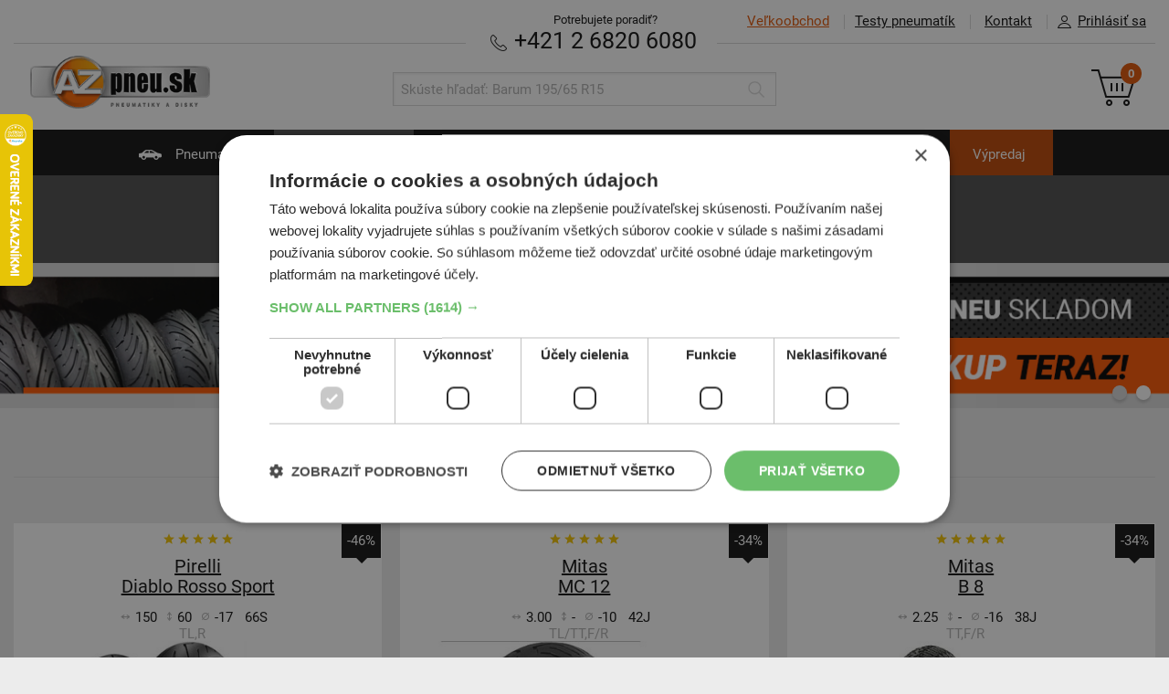

--- FILE ---
content_type: text/html; charset=UTF-8
request_url: https://www.az-pneu.sk/moto-pneu?razeni=nejprodavanejsi
body_size: 12844
content:
<!DOCTYPE html>
<html lang="sk">
<head>
  <script>
window.dataLayer = window.dataLayer || [];
function gtag(){dataLayer.push(arguments);}
gtag('consent', 'default', {
  ad_storage: 'denied', analytics_storage: 'denied', functionality_storage: 'granted', personalization_storage: 'denied',
  security_storage: 'granted', wait_for_update: 1000, ad_personalization: 'denied', ad_user_data: 'denied'
});
</script>
     <script charset="UTF-8" src="//cdn.cookie-script.com/s/42c8b69f918fea3628e77dbf38530acd.js"></script>
<script async>(function(w,d,s,l,i){w[l]=w[l]||[];w[l].push({'gtm.start': new Date().getTime(),event:'gtm.js'});var f=d.getElementsByTagName(s)[0], j=d.createElement(s),dl=l!='dataLayer'?'&l='+l:'';j.async=true;j.src= '//www.googletagmanager.com/gtm.js?id='+i+dl;f.parentNode.insertBefore(j,f);	})(window,document,'script','dataLayer','GTM-KMZNX6');</script>
	 
<meta http-equiv="content-type" content="text/html; charset=utf-8">
<link rel="stylesheet" type="text/css" media="screen" href="https://www.az-pneu.sk/stylesheets/screen.css?b=1759843245"/>
<link rel=stylesheet href="https://www.az-pneu.sk/stylesheets/print.css?b=1550066290" media="print"/>
<meta name="viewport" content="width=device-width,initial-scale=1"/>
<meta name="HandheldFriendly" content="true"/>

<link rel="stylesheet" type="text/css" href="https://www.az-pneu.sk/stylesheets/colorbox.css?b=1550066289" media="screen"/>
<meta name="description" content=""/>
<meta name="facebook-domain-verification" content="ir4b4i45bd0kna4aj2vv1mywjownl6" />

<meta property="og:image" content="">
<meta property="og:site_name" content="az-pneu.sk">
<meta property="og:url" content="https://www.az-pneu.sk/moto-pneu">
<meta property="og:title" content="Moto pneumatiky - AZ-pneu">
<meta property="og:description" content="">

<meta name="twitter:image" content="">
<meta name="twitter:card" content='summary_large_image'>
<meta name="twitter:title" content="Moto pneumatiky - AZ-pneu">
<meta name="twitter:description" content="">

<meta name="csrf-token" content="m4jXrXsO2oTZGePTexjGYHpPUbqxBpnlaXRf4JaZ"/>
<link rel="canonical" href="https://www.az-pneu.sk/moto-pneu"/>

    <link rel="apple-touch-icon" sizes="57x57" href="https://www.az-pneu.sk/images/favicons/sk/apple-icon-57x57.png?b=1550066276">
    <link rel="apple-touch-icon" sizes="60x60" href="https://www.az-pneu.sk/images/favicons/sk/apple-icon-60x60.png?b=1550066276">
    <link rel="apple-touch-icon" sizes="72x72" href="https://www.az-pneu.sk/images/favicons/sk/apple-icon-72x72.png?b=1550066276">
    <link rel="apple-touch-icon" sizes="76x76" href="https://www.az-pneu.sk/images/favicons/sk/apple-icon-76x76.png?b=1550066276">
    <link rel="apple-touch-icon" sizes="114x114" href="https://www.az-pneu.sk/images/favicons/sk/apple-icon-114x114.png?b=1550066275">
    <link rel="apple-touch-icon" sizes="120x120" href="https://www.az-pneu.sk/images/favicons/sk/apple-icon-120x120.png?b=1550066275">
    <link rel="apple-touch-icon" sizes="144x144" href="https://www.az-pneu.sk/images/favicons/sk/apple-icon-144x144.png?b=1550066275">
    <link rel="apple-touch-icon" sizes="152x152" href="https://www.az-pneu.sk/images/favicons/sk/apple-icon-152x152.png?b=1550066275">
    <link rel="apple-touch-icon" sizes="180x180" href="https://www.az-pneu.sk/images/favicons/sk/apple-icon-180x180.png?b=1550066276">
    <link rel="manifest" href="https://www.az-pneu.sk/images/favicons/sk/manifest.json?b=1550066276">
    <meta name="msapplication-TileColor" content="#ffffff">
    <meta name="msapplication-TileImage" content="https://www.az-pneu.sk/images/favicons/sk/ms-icon-144x144.png?b=1550066276">
    <meta name="theme-color" content="#ffffff">
    <link rel="shortcut icon" href="/favicon_sk.ico" type="image/x-icon"/>
            <meta name="facebook-domain-verification" content="if1ew9mrxtvuqsc7ibjg4922n06s7a"/>
    
<meta name="copyright" content="Copyright (c) AZ-pneu"/>
<meta name="seznam-wmt" content="4C2QpuEqgCwiTyuIeeAmAZNI7GBL93R2"/>

<script type="text/javascript" src="https://www.az-pneu.sk/scripts/jquery_v_1.10.2.min.js?b=1550066289"></script>
<script type="text/javascript">
var AZ = {
  Routes_produktyPneu: '/pneumatiky',
  Routes_produktyMotocykly: '/moto-pneu',
  Routes_produktyDisky: '/disky',
  Routes_hpDisky: '/zvolit-disky',
  Routes_hpDiskyRozmery: '/zvolit-disky-rozmery',
  Routes_kosik: '/objednavka',
  ProdTopCategory_DiskyAlu: 'alu',
  ProdTopCategory_DiskyOcel: 'ocel',
  catMotopneu: 'moto',
  emptyPathVal: '*',
  renderTimestamp: 1768840749,
  accountFieldLength: 3,
    hideCartSnippet: 0,
  isSK: 1,
	skipIcoValidation: 0,
  currency: "&euro;",
		  termsConditionsUrl: "/obchodne-podmienky",
	
  messages: {
      'chyba': "Ooops, niečo je zle",
      'zvolena_rezervace': "Zvolili ste term&iacute;n: :reservationDate v :reservationTime",
      'prazdny_datum_rezervace': "Mus&iacute;te si zvoliť voľn&yacute; term&iacute;n",
      'required': "Pole mus&iacute; byť vyplnen&eacute;",
      'samePasswords': "Hesl&aacute; musia byť zhodn&aacute;",
      'short': "Pole mus&iacute; mať aspoň 3 znaky",
      'wrongCzIco': "Zadajte pros&iacute;m 8 č&iacute;slic",
      'wrongCzDic': "Zadajte pros&iacute;m CZ a 8-10 č&iacute;slic",
      'wrongFormat': "Pole nie je zadan&eacute; v spr&aacute;vnom form&aacute;te",
      'wrongEmail': "Opravte pros&iacute;m form&aacute;t E-mailu",
      'wrongStreetNumber': "Zadajte n&aacute;zov ulice a č&iacute;slo popisn&eacute;",
      'wrongPhone': "Zadajte pros&iacute;m 9-10 č&iacute;slic",
      'wrongSms': "Zadajte pros&iacute;m 9 č&iacute;slic",
      'wrongZip': "Zadajte pros&iacute;m 5 č&iacute;slic",
      'wrongNumber': "Zadajte pros&iacute;m len č&iacute;slice 0-9",
      'wrongNumberMaxDigits': "Zadajte pros&iacute;m len č&iacute;slice 0-9. Max :maxDigits č&iacute;slic.",
      'wrongUserOrCompany': "Je potrebn&eacute; vyplniť Meno i Priezvisko alebo N&aacute;zov spoločnosti",
      'zTohoCenaZaDopravu': "Z toho cena za dopravu je",
      'aZaDoberecne': "a za dobierku",
      'ZtohoZaRezervacniPoplatek': "Z toho cena za rezervačn&yacute; poplatok",
      'zobrazitDetailyDopravneho': "Zobraziť podrobnosti o v&yacute;počte dopravn&eacute;ho",
      'usernameObsazeno': "Už&iacute;vateľsk&eacute; meno je obsaden&eacute;",
      'moreText': "Zobraziť viac",
      'lessText': "Zobraziť menej"
  },
  slugs: {
    					        "letni": "letne",
			        "letne": "letni",
			        "zimni": "zimne",
			        "zimne": "zimni",
			        "celorocni": "celorocne",
			        "celorocne": "celorocni",
			        "osobni": "osobne",
			        "osobne": "osobni",
			        "nakladni": "nakladne",
			        "nakladne": "nakladni",
			        "prislusenstvi": "prislusenstvo",
			        "prislusenstvo": "prislusenstvi",
			        "prumyslove": "priemyselne",
			        "priemyselne": "prumyslove",
			        "zemedelske": "polnohospodarske",
			        "polnohospodarske": "zemedelske",
					    'lastOneDontDelete': ''
  }
};
</script>

<title>Moto pneumatiky - AZ-pneu</title>
</head>

<body >
<noscript><iframe src="//www.googletagmanager.com/ns.html?id=GTM-KMZNX6" height="0" width="0" style="display:none;visibility:hidden"></iframe></noscript>
	
  <a name="top"></a>
<header class="main_header" >
	<div class="inner">
		<ul class="main_header__topmenu main_header__topmenu--menu">
			<li class="main_header__topmenu_item main_header__topmenu_item--vo"><a
						href="https://velkoobchod.az-pneu.sk" class="main_header__topmenu_item--highlight"><span>Veľkoobchod</span></a></li>
			<li class="main_header__topmenu_item main_header__topmenu_item--tests"><a
						href="https://www.az-pneu.sk/testy-pneumatik">Testy pneumat&iacute;k</a></li>
			<li class="main_header__topmenu_item main_header__topmenu_item--contact header_respo_sk">
				<a data-cy="kontakt" href="https://www.az-pneu.sk/kontakt">Kontakt</a></li>
							<li class="main_header__topmenu_item account_detail-handle"><a href="#"><i
						class="icon icon--account">Prihl&aacute;siť sa</i>Prihl&aacute;siť sa</a></li>
					</ul>

		<ul class="account_detail" id="account_detail">
  <li>

          
      <form action="/prihlasit" method="post">

        <input type="hidden" name="_token" value="m4jXrXsO2oTZGePTexjGYHpPUbqxBpnlaXRf4JaZ">

        
        <label for="accountUsername">Už&iacute;vateľsk&eacute; meno</label>
        <input type="text"
               class="form_control form_control--decent"
               name="username"
               id="accountUsername"
               value=""
               autocomplete="username" />

        <label for="accountPassword">Heslo</label>
        <input type="password"
               class="form_control form_control--decent"
               name="password"
               id="accountPassword"
               autocomplete="current-password" />

        
        <input type="submit" name="submitLogin" value="Prihl&aacute;siť sa"
               class="btn btn--small alignright"/>

      </form>

      <p class="links_bellow text-right">
        <a data-cy="zapomenuteHeslo"
           href="/zabudnute-heslo">Zabudnut&eacute; heslo</a>
      </p>

    
  </li>
</ul>
		<div class="main_header__needhelp  main_header__needhelp--sk ">
			<span class="main_header__needhelp__desc">Potrebujete poradiť?</span><br/>

							<span class="navi_respo_sk header_respo_sk">
            <a href="javascript:void(0);" onclick="$('#navi_sk_popup').show()"><i class="icon icon--navi_respo">Navigácia</i>NAVIGÁCIA</a>
        </span>
				<div id="navi_sk_popup" class="fullscreen_popup" style="text-align: center">
					<div class="inner">
						<h2 class="recomended__title" style="padding-top: 20px;">Navigovať do AZ Pneu</h2>
						<div style="padding-top: 40px;">
							<button onclick="window.location.href = 'https://www.waze.com/sk/livemap?ll=48.178246%2C17.06003&navigate=yes&zoom=16';"
							        class="btn btn--black"><i class="icon icon--navi_respo">Navigace</i> Navigovať cez Waze
							</button>
						</div>
						<div style="padding-top: 40px;">
							<button
									onclick="window.location.href = 'https://www.google.com/maps/dir//AZ-pneu.sk,+Polianky+17,+841+01+Bratislava,+Slovensko/@48.1775667,17.0603192,17z/data=!4m6!4m5!1m0!1m2!1m1!1s0x476c8c7d2414427b:0x789bfaa8049dd214!3e0';"
									type="submit" class="btn btn--black"><i class="icon icon--navi_respo">Navigace</i> Navigovať cez Google Maps
							</button>
						</div>
						<div style="padding-top: 60px;">
							<button class="btn btn--back" onclick="$('#navi_sk_popup').hide()">
								&nbsp;&nbsp;&nbsp;&nbsp;
								Sp&auml;ť
								&nbsp;&nbsp;&nbsp;&nbsp;
							</button>
						</div>
					</div>
				</div>
			
						<strong><a href="tel:+421268206080" class="text-nowrap" data-cy="phone"><i
							class="icon icon--phone">Telef&oacute;n</i> +421 2 6820 6080</a></strong>
		</div>

		<hr/>

		<a href="https://www.az-pneu.sk">
							<img src="https://www.az-pneu.sk/images/az_pneu_sk.png?b=1550066271" alt="AZ Pneu"
				     class="main_header__logo main_header__logo--sk"/>
					</a>

		<ul class="main_header__respo_handle">
			<li id="icon--search_respo" class="main_header__respo_handle_item">
				<a href="#" onclick="$('#search').toggle()">
					<i class="icon icon--search_respo">Hľadať</i>
				</a>
			</li>

							<li class="main_header__respo_handle_item account_detail-handle">
					<a href="#">
						<i class="icon icon--user_respo">Prihl&aacute;siť sa</i>
					</a>
				</li>
			
			<li class="main_header__respo_handle_item">
				<a href="/objednavka" class="js_basket_handle">
					<i class="icon icon--basket_respo">Ko&scaron;&iacute;k</i>
					<span class="basket__counter">0</span>
				</a>
			</li>
		</ul>

		<div class="basket">
			<a  href="/objednavka" class="basket__link"  >
    <i class="icon icon--basket">Ko&scaron;&iacute;k</i>
    <span class="basket__counter">0</span>
</a>

		</div>

		<form id="search" action="https://www.az-pneu.sk/hladanie" method="get" class="search">
			<div class="search__wrap">
				<input type="text" name="q" class="form_control search__input"
				       placeholder="Sk&uacute;ste hľadať: Barum 195/65 R15"
				       value=""/>
				<button type="submit" class="search__submit" value="Hledat">
					<i class="icon icon--search icon--search-grey">Hľadať</i>
				</button>
			</div>
		</form>

	</div>
</header>

<nav class="main_nav">
  <div class="inner">
    <ul class="main_nav__list">
      <li class="  ">
        <a href="/"><i
              class="icon icon--car">Pneumatiky</i> Pneumatiky</a>
      </li>
      <li class=" current_menu_item">
        <a href="https://www.az-pneu.sk/zvolit-moto-pneu"><i
              class="icon icon--motorbike">Motopneu</i> Motopneu</a>
      </li>
      <li class="   ">
        <a href="https://www.az-pneu.sk/zvolit-disky"><i
              class="icon icon--disky">Disky</i> Disky</a>
      </li>
      <li class="  ">
        <a href="https://www.az-pneu.sk/zvolit-prislusenstvo"><i
              class="icon icon--accessories"></i> Pr&iacute;slu&scaron;enstvo</a>
      </li>
      <li class="">
        <a href="https://www.az-pneu.sk/pneuservis"><i
              class="icon icon--pneuservis">Pneuservis</i> Pneuservis</a>
      </li>
      <li class="">
        <a href="/autoservis"><i
              class="icon icon--autoservis">Autoservis</i> Autoservis</a>
      </li>
      <li class="vyprodej " style="background-color:#bf4704">
    <a href="/pneumatiky/osobne/zimne?razeni=nejprodavanejsi&sale=1">V&yacute;predaj</a>
</li>
    </ul>
  </div>
</nav>


			<div class="filter filter--moto filter--smaller">
  <div class="inner">
    <form action="#" id="formMotopneu" class="filter__form" method="get">
      <input type="hidden" name="_token" value="m4jXrXsO2oTZGePTexjGYHpPUbqxBpnlaXRf4JaZ">
      <input type="hidden" id="spz" name="spz" value="">
      <input type="hidden" id="razeni" name="razeni" value="nejprodavanejsi">

      <ul class="filter__list filter__list--advanced_open filter__list--moto">
                <li class="filter__item filter__item--width">
          <label for="width">&Scaron;&iacute;rka</label>
          <div id="width_select" class="autocomplete"
               data-source='[{"k":"2.00","v":"2.00"},{"k":"2","v":"2"},{"k":"2.25","v":"2.25"},{"k":"2.50","v":"2.50"},{"k":"2.50\/2.75","v":"2.50\/2.75"},{"k":"2.75","v":"2.75"},{"k":"3","v":"3"},{"k":"3.00","v":"3.00"},{"k":"3.25","v":"3.25"},{"k":"3.50","v":"3.50"},{"k":"3.5","v":"3.5"},{"k":"3.60","v":"3.60"},{"k":"3.75","v":"3.75"},{"k":"4.00","v":"4.00"},{"k":"4","v":"4"},{"k":"4.10","v":"4.10"},{"k":"4.25","v":"4.25"},{"k":"4.50","v":"4.50"},{"k":"4.60","v":"4.60"},{"k":"5.00","v":"5.00"},{"k":"5.10","v":"5.10"},{"k":"10","v":"10"},{"k":"11","v":"11"},{"k":"12","v":"12"},{"k":"19","v":"19"},{"k":"50","v":"50"},{"k":"60","v":"60"},{"k":"70","v":"70"},{"k":"80","v":"80"},{"k":"90","v":"90"},{"k":"95","v":"95"},{"k":"100","v":"100"},{"k":"110","v":"110"},{"k":"115","v":"115"},{"k":"120","v":"120"},{"k":"125","v":"125"},{"k":"130","v":"130"},{"k":"140","v":"140"},{"k":"150","v":"150"},{"k":"160","v":"160"},{"k":"165","v":"165"},{"k":"170","v":"170"},{"k":"180","v":"180"},{"k":"185","v":"185"},{"k":"190","v":"190"},{"k":"195","v":"195"},{"k":"200","v":"200"},{"k":"210","v":"210"},{"k":"230","v":"230"},{"k":"240","v":"240"},{"k":"250","v":"250"},{"k":"260","v":"260"},{"k":"280","v":"280"},{"k":"300","v":"300"},{"k":"330","v":"330"},{"k":"MU85","v":"MU85"},{"k":"MT","v":"MT"},{"k":"MH","v":"MH"},{"k":"MT90","v":"MT90"},{"k":"MU","v":"MU"},{"k":"MH90","v":"MH90"}]'>
            <input type="text" id="width" value="" autocomplete="off"
                   tabindex="1" class="form_control" data-live-validation="integer"
                   placeholder="&Scaron;&iacute;rka"
                   data-onChange="onChangeWidth"/>
            <ul class="autocomplete__list"></ul>
          </div>
        </li>

        <li class="filter__item filter__item--profile">
          <label for="profile">Profil</label>
          <div id="profile_select" class="autocomplete"
               data-source='[{"k":"3.60","v":"3.60"},{"k":"4.00","v":"4.00"},{"k":"4.5","v":"4.5"},{"k":"5.00","v":"5.00"},{"k":"6.00","v":"6.00"},{"k":"7.10","v":"7.10"},{"k":"10","v":"10"},{"k":"30","v":"30"},{"k":"35","v":"35"},{"k":"40","v":"40"},{"k":"45","v":"45"},{"k":"50","v":"50"},{"k":"55","v":"55"},{"k":"60","v":"60"},{"k":"65","v":"65"},{"k":"69","v":"69"},{"k":"70","v":"70"},{"k":"75","v":"75"},{"k":"80","v":"80"},{"k":"85","v":"85"},{"k":"90","v":"90"},{"k":"100","v":"100"},{"k":"580","v":"580"},{"k":"590","v":"590"},{"k":"595","v":"595"},{"k":"600","v":"600"},{"k":"605","v":"605"},{"k":"620","v":"620"},{"k":"625","v":"625"},{"k":"630","v":"630"},{"k":"650","v":"650"},{"k":"660","v":"660"},{"k":"-","v":"-"},{"k":".","v":"."}]'>
            <input type="text" id="profile" value="" autocomplete="off"
                   tabindex="2" class="form_control" data-live-validation="integer"
                   placeholder="Profil"
                   data-onChange="onChangeProfile"/>
            <ul class="autocomplete__list"></ul>
          </div>
        </li>

        <li class="filter__item filter__item--diamater">
          <label for="diameter">Priemer</label>
          <div id="diameter_select" class="autocomplete"
               data-source='[{"k":"5","v":"5"},{"k":"8","v":"8"},{"k":"9","v":"9"},{"k":"10","v":"10"},{"k":"11","v":"11"},{"k":"12","v":"12"},{"k":"13","v":"13"},{"k":"14","v":"14"},{"k":"15","v":"15"},{"k":"16","v":"16"},{"k":"16.5","v":"16.5"},{"k":"17","v":"17"},{"k":"18","v":"18"},{"k":"19","v":"19"},{"k":"20","v":"20"},{"k":"21","v":"21"},{"k":"22","v":"22"},{"k":"23","v":"23"},{"k":"420","v":"420"}]'>
            <input type="text" id="diameter" value="" autocomplete="off"
                   placeholder="Priemer"
                   tabindex="3" class="form_control" data-live-validation="integer"
                   data-onChange="onChangeDiameter"/>
            <ul class="autocomplete__list"></ul>
          </div>
        </li>

        <li class="filter__item filter__item--submit">
          <input type="submit" class="btn btn--medium" name="odeslat" id="submit_filter" value="Hľadať"/>
        </li>

        <li class="filter__item filter__item--marks">
          <ul>
            <li>
              <a href="#" class="filter__advanced_handle"
                 data-toggle-advanced-filter>V&scaron;etky parametre</a>
            </li>
            
            
            
            
            
            
                      </ul>
        </li>

      </ul>

      <div class="filter__advanced">
        <ul class="filter__list">
          <li class="filter__item filter__item--1_3 filter__item--1_3_1000">
            <label class="show" for="producer">V&yacute;robca</label>
            <div class="autocomplete"
                 data-source='[{"k":"Avon","v":"Avon"},{"k":"Bridgestone","v":"Bridgestone"},{"k":"Continental","v":"Continental"},{"k":"Dunlop","v":"Dunlop"},{"k":"Heidenau","v":"Heidenau"},{"k":"Metzeler","v":"Metzeler"},{"k":"Michelin","v":"Michelin"},{"k":"Mitas","v":"Mitas"},{"k":"Pirelli","v":"Pirelli"}]'>
              <input type="text" id="producer_visible" class="form_control" autocomplete="off"
                      value=""
                                          data-onChange="onChangeProducer"/>
              <input type="hidden" id="producer"  value=""  />
              <ul class="autocomplete__list"></ul>
            </div>
          </li>

          <li class="filter__item filter__item--1_3 filter__item--1_3_1000">
            <label class="show" for="name">N&aacute;zov</label>
            <div id="name_autocomplete" class="autocomplete"
                 data-source='[]'>
              <input type="text" id="name_visible" class="form_control" autocomplete="off"
                                            value=""
                                          data-onChange="onChangeName"/>
              <input type="hidden" id="name"  value=""  />
              <ul class="autocomplete__list"></ul>
            </div>
          </li>

          <li class="filter__item filter__item--1_3 filter__item--1_3_1000">
            <label class="show" for="indexSi">Index SI</label>
            <div class="autocomplete"
                 data-source='[{"k":"H","v":"H"},{"k":"M","v":"M"},{"k":"Q","v":"Q"},{"k":"R","v":"R"},{"k":"S","v":"S"},{"k":"T","v":"T"},{"k":"V","v":"V"},{"k":"W","v":"W"},{"k":"Y","v":"Y"},{"k":"Z","v":"Z"},{"k":"ZR","v":"ZR"}]'>
              <input type="text" id="indexSi_visible" class="form_control" autocomplete="off"
                      value=""                      data-onChange="onChangeIndexSi"/>
              <input type="hidden" id="indexSi"  value=""  />
              <ul class="autocomplete__list"></ul>
            </div>
          </li>

                                <li class="filter__item filter__item--1_3 filter__item--1_3_1000">
              <label class="show" for="subcategory">Ďal&scaron;ie určenie</label>
              <div class="autocomplete" data-source='[{"k":"CU","v":"Custom"},{"k":"EN","v":"Enduro"},{"k":"OF","v":"Offroad\/Cross"},{"k":"SC","v":"Scooter"},{"k":"SI","v":"Cestn\u00e9"},{"k":"ZA","v":"Z\u00e1vodn\u00e9"}]'>
                <input type="text" id="subcategory_visible" class="form_control" autocomplete="off"
                                                value=""
                                              data-onChange="onChangeSubcategory"/>
                <input type="hidden" id="subcategory"  value=""  />
                <ul class="autocomplete__list"></ul>
              </div>
            </li>
          
          <li class="filter__item filter__item--1_3 filter__item--1_3_1000">
            <div class="filter__checkboxes">
              <input type="checkbox" class="form_control styled_checkbox styled_checkbox--small" id="stock" name="stock"
                     value="1"  />
              <label class="show" for="stock"><span class="btn_area"> </span> <span
                    class="btn_desc">Skladom</span></label>

              <input type="checkbox" class="form_control  styled_checkbox styled_checkbox--small" id="sale" name="sale"
                     value="1"  />
              <label class="show" for="sale"><span class="btn_area"> </span> <span
                    class="btn_desc">V&yacute;predaj</span></label>
            </div>
          </li>

          <li class="filter__item filter__item--1_3 filter__item--1_3_10007">
            <div class="filter__checkboxes">
              <input type="checkbox" class="form_control styled_checkbox styled_checkbox--small" id="rfxl" name="rfxl"
                     value="1"  />
              <label class="show" for="rfxl"><span class="btn_area"> </span> <span
                    class="btn_desc">RF/XL</span></label>
            </div>
          </li>
        </ul>

      </div>
    </form>

  </div>
  <div class="inner inner--mobile">
    <a href="#" class="showFilterParams">Upresniť parametre</a>
  </div>

  <div class="filter__cart_wrap">
	<div class="inner_wrap">
		<div class="filter__cart">
			<a href="/objednavka">
				<i class="icon icon--basket_white">Košík</i>
				<span class="filter__cart__counter">0</span>
			</a>
		</div>
	</div>
</div></div>

	
	
			<ul class="banners_slider" style="display: none;">
							<li>
			<div class="banner banner--0" style="background-color:#dadada;">
			<a href="/moto-pneu">
				<img src="https://www.az-pneu.sk/wp-content/uploads/2020/04/AZ_B_Motosezona_se_blizi_2004_SK.png"
				     alt="moto pneu"
				     width="1300"
				     height="161"/>
			</a>
		</div>
	</li>       							<li>
			<div class="banner banner--1" style="background-color:#dadada;">
			<a href="/moto-pneu">
				<img src="https://www.az-pneu.sk/wp-content/uploads/2020/04/AZ_B_Plne_sklady_2004_SK.png"
				     alt="moto pneu"
				     width="1300"
				     height="161"/>
			</a>
		</div>
	</li>       					</ul>
	
	<div class="content">
		<div class="inner">
							<div class="ordering" data-anchor="ordering">
	<ul class="ordering__list">
					<li class="ordering__item ordering__item--current">
                <a href="https://www.az-pneu.sk/moto-pneu?razeni=nejprodavanejsi#ordering">Najpred&aacute;vanej&scaron;ie</a>
            </li>
					<li class="ordering__item ">
                <a href="https://www.az-pneu.sk/moto-pneu?razeni=nejlevnejsi#ordering">Od najlacnej&scaron;ieho</a>
            </li>
					<li class="ordering__item ">
                <a href="https://www.az-pneu.sk/moto-pneu?razeni=nejdrazsi#ordering">Od najdrah&scaron;ieho</a>
            </li>
			</ul>
</div>

				<ul class="product__list product__list--small">
											<li class="product__item">
							<article class="product__card product__card--121103"
        >

	
		    <a href="https://www.az-pneu.sk/kupit/pneumatiky-moto/pirelli-diablo-rosso-sport-150-60-17-tl-r-id121103" >
	
	<header>

	    <span class="product__type  product__type--move_down  ">
		<i class="icon icon--season icon--undefined"></i>
	</span>

	    <span class="product__sale">
	 	-46%
	</span>
	    <div class="popup_w__holder">

		<ul class="product__rating">
							<li class="product__star"><i class="icon icon--star">*</i></li>
							<li class="product__star"><i class="icon icon--star">*</i></li>
							<li class="product__star"><i class="icon icon--star">*</i></li>
							<li class="product__star"><i class="icon icon--star">*</i></li>
							<li class="product__star"><i class="icon icon--star">*</i></li>
					</ul>

		<span class="popup_w popup_w--rating">
						<span class="product__star-inline">
										<i class="icon icon--star">*</i>
								</span> - Protektor<br/>
							<span class="product__star-inline">
										<i class="icon icon--star">*</i>
											<i class="icon icon--star">*</i>
								</span> - Ekonomick&aacute; trieda<br/>
							<span class="product__star-inline">
										<i class="icon icon--star">*</i>
											<i class="icon icon--star">*</i>
											<i class="icon icon--star">*</i>
								</span> - Niž&scaron;ia stredn&aacute; trieda<br/>
							<span class="product__star-inline">
										<i class="icon icon--star">*</i>
											<i class="icon icon--star">*</i>
											<i class="icon icon--star">*</i>
											<i class="icon icon--star">*</i>
								</span> - Vy&scaron;&scaron;ia stredn&aacute; trieda<br/>
							<span class="product__star-inline">
										<i class="icon icon--star">*</i>
											<i class="icon icon--star">*</i>
											<i class="icon icon--star">*</i>
											<i class="icon icon--star">*</i>
											<i class="icon icon--star">*</i>
								</span> - Pr&eacute;miov&aacute; kvalita<br/>
				</span>
	</div>

	    <h3 class="product__title">

    	                	
    
        Pirelli <br /> Diablo Rosso Sport
    

    
</h3>	    <dl class="product__details">
					<dt><i class="icon icon--width">&Scaron;&iacute;rka</i></dt>
			<dd>150</dd>
		
									<dt><i class="icon icon--profile">Profil</i></dt>
				<dd>60</dd>
			
											<dt><i class="icon icon--diameter">Priemer</i></dt>
				<dd>-17</dd>
					
					<dt></dt>
			<dd>66S</dd>
		
		
							
	</dl>

						<span class="product__spec_note">TL,R</span>
			

	    	        <div class="product__img_wrap product__img_wrap--zoomed">

		<img src="https://www.az-pneu.sk/pics/pneu/pirelli_diablo_rosso_sport.jpg" alt="Diablo Rosso Sport" class="product__img" />
</div>	    
	</header>

	<ul class="product__labels">
					<li>
												<span class="product__label  product__label--akce  ">
      Cestn&eacute;
</span>
														</li>
		
			<li class="product__labels__second">
									<span class="product__label  product__label--red  ">
      Extra cena
</span>
										</li>
	</ul>



	

		    </a>
	

	<footer class="product__activity">

				    		
		<div class="product__price-wrap">
		    <span class="product__price_origin">
		156,83&nbsp;&euro;
	</span>

		    <span class="product__price_final  ">
        85,20&nbsp;&euro;
            </span>
		</div>

				    <form action="https://www.az-pneu.sk/pridat-do-kosika" method="post" class="product__form">
	<input type="hidden" name="_token" value="m4jXrXsO2oTZGePTexjGYHpPUbqxBpnlaXRf4JaZ" />
	<input type="hidden" name="slug" value="pirelli-diablo-rosso-sport-150-60-17-tl-r-id121103" />
	<input type="hidden" name="top_category" value="pneu" />
		<span class="amount_input amount_input--big">
	    <input id="amountId-1009040" alert-id="alert-amountId-1009040" type="text" name="cartAmount" class="form_control amount_input"
  value="1" maxCartLimit="1000"
   />
<span class="amount_input__handle amount_input__handle--plus"  input-id="amountId-1009040" >+</span>
<span class="amount_input__handle amount_input__handle--minus" input-id="amountId-1009040" >–</span>
<div id="alert-amountId-1009040" class="amount_input__alert">Maxim&aacute;lny počet kusov u tohto tovaru je obmedzen&yacute; na&nbsp;1000</div>
	</span>
	<button type="submit" class="btn btn--secondary">
	    <span class="btn__separ"><i class="icon icon--basker_small">K&uacute;piť</i></span>
	    K&uacute;piť
	</button>
</form>
		
		<span class="product__in_stock product__in_stock--24h">
	            <span class="product__label product__label--green">SKLADOM</span>
      
  
      <a href="#" onclick="return false;" class="popup_w__holder">
		  		<span class="product__in_stock__desc">Expedujeme bud&uacute;ci prac. deň</span>
	  		  <span class="popup_w">Tovar je dostupn&yacute; na okamžit&eacute; prevzatie na na&scaron;ej predajni v Bratislave. </span>
	    		</a>
  
      <br /><span class="product__in_stock__desc product__in_stock__desc--additional">Na predajni v Bratislave 3&nbsp;ks.<br />Centrálny sklad 3&nbsp;ks.</span>
  </span>
	</footer>

</article>						</li>
											<li class="product__item">
							<article class="product__card product__card--72819"
        >

	
		    <a href="https://www.az-pneu.sk/kupit/pneumatiky-moto/mitas-mc-12-3-00-10-tl-tt-f-r-id72819" >
	
	<header>

	    <span class="product__type  product__type--move_down  ">
		<i class="icon icon--season icon--undefined"></i>
	</span>

	    <span class="product__sale">
	 	-34%
	</span>
	    <div class="popup_w__holder">

		<ul class="product__rating">
							<li class="product__star"><i class="icon icon--star">*</i></li>
							<li class="product__star"><i class="icon icon--star">*</i></li>
							<li class="product__star"><i class="icon icon--star">*</i></li>
							<li class="product__star"><i class="icon icon--star">*</i></li>
							<li class="product__star"><i class="icon icon--star">*</i></li>
					</ul>

		<span class="popup_w popup_w--rating">
						<span class="product__star-inline">
										<i class="icon icon--star">*</i>
								</span> - Protektor<br/>
							<span class="product__star-inline">
										<i class="icon icon--star">*</i>
											<i class="icon icon--star">*</i>
								</span> - Ekonomick&aacute; trieda<br/>
							<span class="product__star-inline">
										<i class="icon icon--star">*</i>
											<i class="icon icon--star">*</i>
											<i class="icon icon--star">*</i>
								</span> - Niž&scaron;ia stredn&aacute; trieda<br/>
							<span class="product__star-inline">
										<i class="icon icon--star">*</i>
											<i class="icon icon--star">*</i>
											<i class="icon icon--star">*</i>
											<i class="icon icon--star">*</i>
								</span> - Vy&scaron;&scaron;ia stredn&aacute; trieda<br/>
							<span class="product__star-inline">
										<i class="icon icon--star">*</i>
											<i class="icon icon--star">*</i>
											<i class="icon icon--star">*</i>
											<i class="icon icon--star">*</i>
											<i class="icon icon--star">*</i>
								</span> - Pr&eacute;miov&aacute; kvalita<br/>
				</span>
	</div>

	    <h3 class="product__title">

    	                	
    
        Mitas <br /> MC 12
    

    
</h3>	    <dl class="product__details">
					<dt><i class="icon icon--width">&Scaron;&iacute;rka</i></dt>
			<dd>3.00</dd>
		
									<dt><i class="icon icon--profile">Profil</i></dt>
				<dd>-</dd>
			
											<dt><i class="icon icon--diameter">Priemer</i></dt>
				<dd>-10</dd>
					
					<dt></dt>
			<dd>42J</dd>
		
		
							
	</dl>

						<span class="product__spec_note">TL/TT,F/R</span>
			

	    	        <div class="product__img_wrap product__img_wrap--zoomed">

		<img src="https://www.az-pneu.sk/pics/pneu/sava-mc12.jpg" alt="MC 12" class="product__img" />
</div>	    
	</header>

	<ul class="product__labels">
					<li>
												<span class="product__label  product__label--akce  ">
      Scooter
</span>
														</li>
		
			<li class="product__labels__second">
									<span class="product__label  product__label--red  ">
      Odpor&uacute;čame
</span>
										</li>
	</ul>



	

		    </a>
	

	<footer class="product__activity">

				    		
		<div class="product__price-wrap">
		    <span class="product__price_origin">
		30,75&nbsp;&euro;
	</span>

		    <span class="product__price_final  ">
        20,20&nbsp;&euro;
            </span>
		</div>

				    <form action="https://www.az-pneu.sk/pridat-do-kosika" method="post" class="product__form">
	<input type="hidden" name="_token" value="m4jXrXsO2oTZGePTexjGYHpPUbqxBpnlaXRf4JaZ" />
	<input type="hidden" name="slug" value="mitas-mc-12-3-00-10-tl-tt-f-r-id72819" />
	<input type="hidden" name="top_category" value="pneu" />
		<span class="amount_input amount_input--big">
	    <input id="amountId-2445000" alert-id="alert-amountId-2445000" type="text" name="cartAmount" class="form_control amount_input"
  value="1" maxCartLimit="1000"
   />
<span class="amount_input__handle amount_input__handle--plus"  input-id="amountId-2445000" >+</span>
<span class="amount_input__handle amount_input__handle--minus" input-id="amountId-2445000" >–</span>
<div id="alert-amountId-2445000" class="amount_input__alert">Maxim&aacute;lny počet kusov u tohto tovaru je obmedzen&yacute; na&nbsp;1000</div>
	</span>
	<button type="submit" class="btn btn--secondary">
	    <span class="btn__separ"><i class="icon icon--basker_small">K&uacute;piť</i></span>
	    K&uacute;piť
	</button>
</form>
		
		<span class="product__in_stock product__in_stock--24h">
	            <span class="product__label product__label--green">SKLADOM</span>
      
  
      <a href="#" onclick="return false;" class="popup_w__holder">
		  		<span class="product__in_stock__desc">Expedujeme bud&uacute;ci prac. deň</span>
	  		  <span class="popup_w">Tovar je tiež dostupn&yacute; na centr&aacute;lnom sklade. Expedujeme bud&uacute;ci prac. deň</span>
	    		</a>
  
      <br /><span class="product__in_stock__desc product__in_stock__desc--additional">Na predajni v Bratislave do 2 dní.<br />Centrálny sklad 20&nbsp;ks.</span>
  </span>
	</footer>

</article>						</li>
											<li class="product__item">
							<article class="product__card product__card--69676"
        >

	
		    <a href="https://www.az-pneu.sk/kupit/pneumatiky-moto/mitas-b-8-2-25-16-xl-tt-f-r-id69676" >
	
	<header>

	    <span class="product__type  product__type--move_down  ">
		<i class="icon icon--season icon--undefined"></i>
	</span>

	    <span class="product__sale">
	 	-34%
	</span>
	    <div class="popup_w__holder">

		<ul class="product__rating">
							<li class="product__star"><i class="icon icon--star">*</i></li>
							<li class="product__star"><i class="icon icon--star">*</i></li>
							<li class="product__star"><i class="icon icon--star">*</i></li>
							<li class="product__star"><i class="icon icon--star">*</i></li>
							<li class="product__star"><i class="icon icon--star">*</i></li>
					</ul>

		<span class="popup_w popup_w--rating">
						<span class="product__star-inline">
										<i class="icon icon--star">*</i>
								</span> - Protektor<br/>
							<span class="product__star-inline">
										<i class="icon icon--star">*</i>
											<i class="icon icon--star">*</i>
								</span> - Ekonomick&aacute; trieda<br/>
							<span class="product__star-inline">
										<i class="icon icon--star">*</i>
											<i class="icon icon--star">*</i>
											<i class="icon icon--star">*</i>
								</span> - Niž&scaron;ia stredn&aacute; trieda<br/>
							<span class="product__star-inline">
										<i class="icon icon--star">*</i>
											<i class="icon icon--star">*</i>
											<i class="icon icon--star">*</i>
											<i class="icon icon--star">*</i>
								</span> - Vy&scaron;&scaron;ia stredn&aacute; trieda<br/>
							<span class="product__star-inline">
										<i class="icon icon--star">*</i>
											<i class="icon icon--star">*</i>
											<i class="icon icon--star">*</i>
											<i class="icon icon--star">*</i>
											<i class="icon icon--star">*</i>
								</span> - Pr&eacute;miov&aacute; kvalita<br/>
				</span>
	</div>

	    <h3 class="product__title">

    	                	
    
        Mitas <br /> B 8
    

    
</h3>	    <dl class="product__details">
					<dt><i class="icon icon--width">&Scaron;&iacute;rka</i></dt>
			<dd>2.25</dd>
		
									<dt><i class="icon icon--profile">Profil</i></dt>
				<dd>-</dd>
			
											<dt><i class="icon icon--diameter">Priemer</i></dt>
				<dd>-16</dd>
					
					<dt></dt>
			<dd>38J</dd>
		
		
							
	</dl>

						<span class="product__spec_note">TT,F/R</span>
			

	    	        <div class="product__img_wrap product__img_wrap--zoomed">

		<img src="https://www.az-pneu.sk/pics/pneu/mitas_b8.jpg" alt="B 8" class="product__img" />
</div>	    
	</header>

	<ul class="product__labels">
					<li>
												<span class="product__label  product__label--akce  ">
      Scooter
</span>
																					<span class="product__label  product__label--akce  ">
      Zos&iacute;len&aacute;
</span>
														</li>
		
			<li class="product__labels__second">
									<span class="product__label  product__label--red  ">
      Odpor&uacute;čame
</span>
										</li>
	</ul>



	

		    </a>
	

	<footer class="product__activity">

				    		
		<div class="product__price-wrap">
		    <span class="product__price_origin">
		30,75&nbsp;&euro;
	</span>

		    <span class="product__price_final  ">
        20,20&nbsp;&euro;
            </span>
		</div>

				    <form action="https://www.az-pneu.sk/pridat-do-kosika" method="post" class="product__form">
	<input type="hidden" name="_token" value="m4jXrXsO2oTZGePTexjGYHpPUbqxBpnlaXRf4JaZ" />
	<input type="hidden" name="slug" value="mitas-b-8-2-25-16-xl-tt-f-r-id69676" />
	<input type="hidden" name="top_category" value="pneu" />
		<span class="amount_input amount_input--big">
	    <input id="amountId-3136052" alert-id="alert-amountId-3136052" type="text" name="cartAmount" class="form_control amount_input"
  value="1" maxCartLimit="1000"
   />
<span class="amount_input__handle amount_input__handle--plus"  input-id="amountId-3136052" >+</span>
<span class="amount_input__handle amount_input__handle--minus" input-id="amountId-3136052" >–</span>
<div id="alert-amountId-3136052" class="amount_input__alert">Maxim&aacute;lny počet kusov u tohto tovaru je obmedzen&yacute; na&nbsp;1000</div>
	</span>
	<button type="submit" class="btn btn--secondary">
	    <span class="btn__separ"><i class="icon icon--basker_small">K&uacute;piť</i></span>
	    K&uacute;piť
	</button>
</form>
		
		<span class="product__in_stock product__in_stock--24h">
	            <span class="product__label product__label--green">SKLADOM</span>
      
  
      <a href="#" onclick="return false;" class="popup_w__holder">
		  		<span class="product__in_stock__desc">Expedujeme bud&uacute;ci prac. deň</span>
	  		  <span class="popup_w">Tovar je tiež dostupn&yacute; na centr&aacute;lnom sklade. Expedujeme bud&uacute;ci prac. deň</span>
	    		</a>
  
      <br /><span class="product__in_stock__desc product__in_stock__desc--additional">Na predajni v Bratislave do 2 dní.<br />Centrálny sklad 20&nbsp;ks.</span>
  </span>
	</footer>

</article>						</li>
											<li class="product__item">
							<article class="product__card product__card--69677"
        >

	
		    <a href="https://www.az-pneu.sk/kupit/pneumatiky-moto/mitas-mc-2-2-25-16-tt-f-r-id69677" >
	
	<header>

	    <span class="product__type  product__type--move_down  ">
		<i class="icon icon--season icon--undefined"></i>
	</span>

	    <span class="product__sale">
	 	-34%
	</span>
	    <div class="popup_w__holder">

		<ul class="product__rating">
							<li class="product__star"><i class="icon icon--star">*</i></li>
							<li class="product__star"><i class="icon icon--star">*</i></li>
							<li class="product__star"><i class="icon icon--star">*</i></li>
							<li class="product__star"><i class="icon icon--star">*</i></li>
							<li class="product__star"><i class="icon icon--star">*</i></li>
					</ul>

		<span class="popup_w popup_w--rating">
						<span class="product__star-inline">
										<i class="icon icon--star">*</i>
								</span> - Protektor<br/>
							<span class="product__star-inline">
										<i class="icon icon--star">*</i>
											<i class="icon icon--star">*</i>
								</span> - Ekonomick&aacute; trieda<br/>
							<span class="product__star-inline">
										<i class="icon icon--star">*</i>
											<i class="icon icon--star">*</i>
											<i class="icon icon--star">*</i>
								</span> - Niž&scaron;ia stredn&aacute; trieda<br/>
							<span class="product__star-inline">
										<i class="icon icon--star">*</i>
											<i class="icon icon--star">*</i>
											<i class="icon icon--star">*</i>
											<i class="icon icon--star">*</i>
								</span> - Vy&scaron;&scaron;ia stredn&aacute; trieda<br/>
							<span class="product__star-inline">
										<i class="icon icon--star">*</i>
											<i class="icon icon--star">*</i>
											<i class="icon icon--star">*</i>
											<i class="icon icon--star">*</i>
											<i class="icon icon--star">*</i>
								</span> - Pr&eacute;miov&aacute; kvalita<br/>
				</span>
	</div>

	    <h3 class="product__title">

    	                	
    
        Mitas <br /> MC 2
    

    
</h3>	    <dl class="product__details">
					<dt><i class="icon icon--width">&Scaron;&iacute;rka</i></dt>
			<dd>2.25</dd>
		
									<dt><i class="icon icon--profile">Profil</i></dt>
				<dd>-</dd>
			
											<dt><i class="icon icon--diameter">Priemer</i></dt>
				<dd>-16</dd>
					
					<dt></dt>
			<dd>38J</dd>
		
		
							
	</dl>

						<span class="product__spec_note">TT,F/R</span>
			

	    	        <div class="product__img_wrap product__img_wrap--zoomed">

		<img src="https://www.az-pneu.sk/pics/pneu/mitas_MC2.jpg" alt="MC 2" class="product__img" />
</div>	    
	</header>

	<ul class="product__labels">
					<li>
												<span class="product__label  product__label--akce  ">
      Scooter
</span>
														</li>
		
			<li class="product__labels__second">
									<span class="product__label  product__label--red  ">
      Odpor&uacute;čame
</span>
										</li>
	</ul>



	

		    </a>
	

	<footer class="product__activity">

				    		
		<div class="product__price-wrap">
		    <span class="product__price_origin">
		31,98&nbsp;&euro;
	</span>

		    <span class="product__price_final  ">
        21,00&nbsp;&euro;
            </span>
		</div>

				    <form action="https://www.az-pneu.sk/pridat-do-kosika" method="post" class="product__form">
	<input type="hidden" name="_token" value="m4jXrXsO2oTZGePTexjGYHpPUbqxBpnlaXRf4JaZ" />
	<input type="hidden" name="slug" value="mitas-mc-2-2-25-16-tt-f-r-id69677" />
	<input type="hidden" name="top_category" value="pneu" />
		<span class="amount_input amount_input--big">
	    <input id="amountId-9696947" alert-id="alert-amountId-9696947" type="text" name="cartAmount" class="form_control amount_input"
  value="1" maxCartLimit="1000"
   />
<span class="amount_input__handle amount_input__handle--plus"  input-id="amountId-9696947" >+</span>
<span class="amount_input__handle amount_input__handle--minus" input-id="amountId-9696947" >–</span>
<div id="alert-amountId-9696947" class="amount_input__alert">Maxim&aacute;lny počet kusov u tohto tovaru je obmedzen&yacute; na&nbsp;1000</div>
	</span>
	<button type="submit" class="btn btn--secondary">
	    <span class="btn__separ"><i class="icon icon--basker_small">K&uacute;piť</i></span>
	    K&uacute;piť
	</button>
</form>
		
		<span class="product__in_stock product__in_stock--24h">
	            <span class="product__label product__label--green">SKLADOM</span>
      
  
      <a href="#" onclick="return false;" class="popup_w__holder">
		  		<span class="product__in_stock__desc">Expedujeme bud&uacute;ci prac. deň</span>
	  		  <span class="popup_w">Tovar je tiež dostupn&yacute; na centr&aacute;lnom sklade. Expedujeme bud&uacute;ci prac. deň</span>
	    		</a>
  
      <br /><span class="product__in_stock__desc product__in_stock__desc--additional">Na predajni v Bratislave do 2 dní.<br />Centrálny sklad 3&nbsp;ks.</span>
  </span>
	</footer>

</article>						</li>
											<li class="product__item">
							<article class="product__card product__card--69685"
        >

	
		    <a href="https://www.az-pneu.sk/kupit/pneumatiky-moto/mitas-mc-11-2-17-tt-f-r-id69685" >
	
	<header>

	    <span class="product__type  product__type--move_down  ">
		<i class="icon icon--season icon--undefined"></i>
	</span>

	    <span class="product__sale">
	 	-34%
	</span>
	    <div class="popup_w__holder">

		<ul class="product__rating">
							<li class="product__star"><i class="icon icon--star">*</i></li>
							<li class="product__star"><i class="icon icon--star">*</i></li>
							<li class="product__star"><i class="icon icon--star">*</i></li>
							<li class="product__star"><i class="icon icon--star">*</i></li>
							<li class="product__star"><i class="icon icon--star">*</i></li>
					</ul>

		<span class="popup_w popup_w--rating">
						<span class="product__star-inline">
										<i class="icon icon--star">*</i>
								</span> - Protektor<br/>
							<span class="product__star-inline">
										<i class="icon icon--star">*</i>
											<i class="icon icon--star">*</i>
								</span> - Ekonomick&aacute; trieda<br/>
							<span class="product__star-inline">
										<i class="icon icon--star">*</i>
											<i class="icon icon--star">*</i>
											<i class="icon icon--star">*</i>
								</span> - Niž&scaron;ia stredn&aacute; trieda<br/>
							<span class="product__star-inline">
										<i class="icon icon--star">*</i>
											<i class="icon icon--star">*</i>
											<i class="icon icon--star">*</i>
											<i class="icon icon--star">*</i>
								</span> - Vy&scaron;&scaron;ia stredn&aacute; trieda<br/>
							<span class="product__star-inline">
										<i class="icon icon--star">*</i>
											<i class="icon icon--star">*</i>
											<i class="icon icon--star">*</i>
											<i class="icon icon--star">*</i>
											<i class="icon icon--star">*</i>
								</span> - Pr&eacute;miov&aacute; kvalita<br/>
				</span>
	</div>

	    <h3 class="product__title">

    	                	
    
        Mitas <br /> MC 11
    

    
</h3>	    <dl class="product__details">
					<dt><i class="icon icon--width">&Scaron;&iacute;rka</i></dt>
			<dd>2</dd>
		
									<dt><i class="icon icon--profile">Profil</i></dt>
				<dd>-</dd>
			
											<dt><i class="icon icon--diameter">Priemer</i></dt>
				<dd>-17</dd>
					
					<dt></dt>
			<dd>31J</dd>
		
		
							
	</dl>

						<span class="product__spec_note">TT,F/R</span>
			

	    	        <div class="product__img_wrap product__img_wrap--zoomed">

		<img src="https://www.az-pneu.sk/pics/pneu/mitas_MC11.jpg" alt="MC 11" class="product__img" />
</div>	    
	</header>

	<ul class="product__labels">
					<li>
												<span class="product__label  product__label--akce  ">
      Scooter
</span>
														</li>
		
			<li class="product__labels__second">
									<span class="product__label  product__label--red  ">
      Odpor&uacute;čame
</span>
										</li>
	</ul>



	

		    </a>
	

	<footer class="product__activity">

				    		
		<div class="product__price-wrap">
		    <span class="product__price_origin">
		31,98&nbsp;&euro;
	</span>

		    <span class="product__price_final  ">
        21,00&nbsp;&euro;
            </span>
		</div>

				    <form action="https://www.az-pneu.sk/pridat-do-kosika" method="post" class="product__form">
	<input type="hidden" name="_token" value="m4jXrXsO2oTZGePTexjGYHpPUbqxBpnlaXRf4JaZ" />
	<input type="hidden" name="slug" value="mitas-mc-11-2-17-tt-f-r-id69685" />
	<input type="hidden" name="top_category" value="pneu" />
		<span class="amount_input amount_input--big">
	    <input id="amountId-4980163" alert-id="alert-amountId-4980163" type="text" name="cartAmount" class="form_control amount_input"
  value="1" maxCartLimit="1000"
   />
<span class="amount_input__handle amount_input__handle--plus"  input-id="amountId-4980163" >+</span>
<span class="amount_input__handle amount_input__handle--minus" input-id="amountId-4980163" >–</span>
<div id="alert-amountId-4980163" class="amount_input__alert">Maxim&aacute;lny počet kusov u tohto tovaru je obmedzen&yacute; na&nbsp;1000</div>
	</span>
	<button type="submit" class="btn btn--secondary">
	    <span class="btn__separ"><i class="icon icon--basker_small">K&uacute;piť</i></span>
	    K&uacute;piť
	</button>
</form>
		
		<span class="product__in_stock product__in_stock--24h">
	            <span class="product__label product__label--green">SKLADOM</span>
      
  
      <a href="#" onclick="return false;" class="popup_w__holder">
		  		<span class="product__in_stock__desc">Expedujeme bud&uacute;ci prac. deň</span>
	  		  <span class="popup_w">Tovar je tiež dostupn&yacute; na centr&aacute;lnom sklade. Expedujeme bud&uacute;ci prac. deň</span>
	    		</a>
  
      <br /><span class="product__in_stock__desc product__in_stock__desc--additional">Na predajni v Bratislave do 2 dní.<br />Centrálny sklad 3&nbsp;ks.</span>
  </span>
	</footer>

</article>						</li>
											<li class="product__item">
							<article class="product__card product__card--69687"
        >

	
		    <a href="https://www.az-pneu.sk/kupit/pneumatiky-moto/mitas-b-4-2-25-17-tt-f-r-id69687" >
	
	<header>

	    <span class="product__type  product__type--move_down  ">
		<i class="icon icon--season icon--undefined"></i>
	</span>

	    <span class="product__sale">
	 	-34%
	</span>
	    <div class="popup_w__holder">

		<ul class="product__rating">
							<li class="product__star"><i class="icon icon--star">*</i></li>
							<li class="product__star"><i class="icon icon--star">*</i></li>
							<li class="product__star"><i class="icon icon--star">*</i></li>
							<li class="product__star"><i class="icon icon--star">*</i></li>
							<li class="product__star"><i class="icon icon--star">*</i></li>
					</ul>

		<span class="popup_w popup_w--rating">
						<span class="product__star-inline">
										<i class="icon icon--star">*</i>
								</span> - Protektor<br/>
							<span class="product__star-inline">
										<i class="icon icon--star">*</i>
											<i class="icon icon--star">*</i>
								</span> - Ekonomick&aacute; trieda<br/>
							<span class="product__star-inline">
										<i class="icon icon--star">*</i>
											<i class="icon icon--star">*</i>
											<i class="icon icon--star">*</i>
								</span> - Niž&scaron;ia stredn&aacute; trieda<br/>
							<span class="product__star-inline">
										<i class="icon icon--star">*</i>
											<i class="icon icon--star">*</i>
											<i class="icon icon--star">*</i>
											<i class="icon icon--star">*</i>
								</span> - Vy&scaron;&scaron;ia stredn&aacute; trieda<br/>
							<span class="product__star-inline">
										<i class="icon icon--star">*</i>
											<i class="icon icon--star">*</i>
											<i class="icon icon--star">*</i>
											<i class="icon icon--star">*</i>
											<i class="icon icon--star">*</i>
								</span> - Pr&eacute;miov&aacute; kvalita<br/>
				</span>
	</div>

	    <h3 class="product__title">

    	                	
    
        Mitas <br /> B 4
    

    
</h3>	    <dl class="product__details">
					<dt><i class="icon icon--width">&Scaron;&iacute;rka</i></dt>
			<dd>2.25</dd>
		
									<dt><i class="icon icon--profile">Profil</i></dt>
				<dd>-</dd>
			
											<dt><i class="icon icon--diameter">Priemer</i></dt>
				<dd>-17</dd>
					
					<dt></dt>
			<dd>39J</dd>
		
		
							
	</dl>

						<span class="product__spec_note">TT,F/R</span>
			

	    	        <div class="product__img_wrap product__img_wrap--zoomed">

		<img src="https://www.az-pneu.sk/pics/pneu/mitas_b4.jpg" alt="B 4" class="product__img" />
</div>	    
	</header>

	<ul class="product__labels">
					<li>
												<span class="product__label  product__label--akce  ">
      Scooter
</span>
														</li>
		
			<li class="product__labels__second">
									<span class="product__label  product__label--red  ">
      Odpor&uacute;čame
</span>
										</li>
	</ul>



	

		    </a>
	

	<footer class="product__activity">

				    		
		<div class="product__price-wrap">
		    <span class="product__price_origin">
		31,98&nbsp;&euro;
	</span>

		    <span class="product__price_final  ">
        21,00&nbsp;&euro;
            </span>
		</div>

				    <form action="https://www.az-pneu.sk/pridat-do-kosika" method="post" class="product__form">
	<input type="hidden" name="_token" value="m4jXrXsO2oTZGePTexjGYHpPUbqxBpnlaXRf4JaZ" />
	<input type="hidden" name="slug" value="mitas-b-4-2-25-17-tt-f-r-id69687" />
	<input type="hidden" name="top_category" value="pneu" />
		<span class="amount_input amount_input--big">
	    <input id="amountId-409762" alert-id="alert-amountId-409762" type="text" name="cartAmount" class="form_control amount_input"
  value="1" maxCartLimit="1000"
   />
<span class="amount_input__handle amount_input__handle--plus"  input-id="amountId-409762" >+</span>
<span class="amount_input__handle amount_input__handle--minus" input-id="amountId-409762" >–</span>
<div id="alert-amountId-409762" class="amount_input__alert">Maxim&aacute;lny počet kusov u tohto tovaru je obmedzen&yacute; na&nbsp;1000</div>
	</span>
	<button type="submit" class="btn btn--secondary">
	    <span class="btn__separ"><i class="icon icon--basker_small">K&uacute;piť</i></span>
	    K&uacute;piť
	</button>
</form>
		
		<span class="product__in_stock product__in_stock--24h">
	            <span class="product__label product__label--green">SKLADOM</span>
      
  
      <a href="#" onclick="return false;" class="popup_w__holder">
		  		<span class="product__in_stock__desc">Expedujeme bud&uacute;ci prac. deň</span>
	  		  <span class="popup_w">Tovar je tiež dostupn&yacute; na centr&aacute;lnom sklade. Expedujeme bud&uacute;ci prac. deň</span>
	    		</a>
  
      <br /><span class="product__in_stock__desc product__in_stock__desc--additional">Na predajni v Bratislave do 2 dní.<br />Centrálny sklad 13&nbsp;ks.</span>
  </span>
	</footer>

</article>						</li>
											<li class="product__item">
							<article class="product__card product__card--126574"
        >

	
		    <a href="https://www.az-pneu.sk/kupit/pneumatiky-moto/mitas-terra-force-mx-mh-60-100-12-tt-f-cerv-zel-pruh-id126574" >
	
	<header>

	    <span class="product__type  product__type--move_down  ">
		<i class="icon icon--season icon--undefined"></i>
	</span>

	    <span class="product__sale">
	 	-39%
	</span>
	    <div class="popup_w__holder">

		<ul class="product__rating">
							<li class="product__star"><i class="icon icon--star">*</i></li>
							<li class="product__star"><i class="icon icon--star">*</i></li>
							<li class="product__star"><i class="icon icon--star">*</i></li>
							<li class="product__star"><i class="icon icon--star">*</i></li>
							<li class="product__star"><i class="icon icon--star">*</i></li>
					</ul>

		<span class="popup_w popup_w--rating">
						<span class="product__star-inline">
										<i class="icon icon--star">*</i>
								</span> - Protektor<br/>
							<span class="product__star-inline">
										<i class="icon icon--star">*</i>
											<i class="icon icon--star">*</i>
								</span> - Ekonomick&aacute; trieda<br/>
							<span class="product__star-inline">
										<i class="icon icon--star">*</i>
											<i class="icon icon--star">*</i>
											<i class="icon icon--star">*</i>
								</span> - Niž&scaron;ia stredn&aacute; trieda<br/>
							<span class="product__star-inline">
										<i class="icon icon--star">*</i>
											<i class="icon icon--star">*</i>
											<i class="icon icon--star">*</i>
											<i class="icon icon--star">*</i>
								</span> - Vy&scaron;&scaron;ia stredn&aacute; trieda<br/>
							<span class="product__star-inline">
										<i class="icon icon--star">*</i>
											<i class="icon icon--star">*</i>
											<i class="icon icon--star">*</i>
											<i class="icon icon--star">*</i>
											<i class="icon icon--star">*</i>
								</span> - Pr&eacute;miov&aacute; kvalita<br/>
				</span>
	</div>

	    <h3 class="product__title">

    	                	
    
        Mitas <br /> Terra Force-MX MH
    

    
</h3>	    <dl class="product__details">
					<dt><i class="icon icon--width">&Scaron;&iacute;rka</i></dt>
			<dd>60</dd>
		
									<dt><i class="icon icon--profile">Profil</i></dt>
				<dd>100</dd>
			
											<dt><i class="icon icon--diameter">Priemer</i></dt>
				<dd>-12</dd>
					
					<dt></dt>
			<dd>36M</dd>
		
		
							
	</dl>

						<span class="product__spec_note">TT,F,červ.+zel.pruh</span>
			

	    	        <div class="product__img_wrap product__img_wrap--zoomed">

		<img src="https://www.az-pneu.sk/pics/pneu/mitas_terra_force_mx_mh.jpg" alt="Terra Force-MX MH" class="product__img" />
</div>	    
	</header>

	<ul class="product__labels">
					<li>
												<span class="product__label  product__label--akce  ">
      Offroad/Cross
</span>
														</li>
		
			<li class="product__labels__second">
									<span class="product__label  product__label--red  ">
      Odpor&uacute;čame
</span>
										</li>
	</ul>



	

		    </a>
	

	<footer class="product__activity">

				    		
		<div class="product__price-wrap">
		    <span class="product__price_origin">
		35,67&nbsp;&euro;
	</span>

		    <span class="product__price_final  ">
        21,70&nbsp;&euro;
            </span>
		</div>

				    <form action="https://www.az-pneu.sk/pridat-do-kosika" method="post" class="product__form">
	<input type="hidden" name="_token" value="m4jXrXsO2oTZGePTexjGYHpPUbqxBpnlaXRf4JaZ" />
	<input type="hidden" name="slug" value="mitas-terra-force-mx-mh-60-100-12-tt-f-cerv-zel-pruh-id126574" />
	<input type="hidden" name="top_category" value="pneu" />
		<span class="amount_input amount_input--big">
	    <input id="amountId-3036405" alert-id="alert-amountId-3036405" type="text" name="cartAmount" class="form_control amount_input"
  value="1" maxCartLimit="1000"
   />
<span class="amount_input__handle amount_input__handle--plus"  input-id="amountId-3036405" >+</span>
<span class="amount_input__handle amount_input__handle--minus" input-id="amountId-3036405" >–</span>
<div id="alert-amountId-3036405" class="amount_input__alert">Maxim&aacute;lny počet kusov u tohto tovaru je obmedzen&yacute; na&nbsp;1000</div>
	</span>
	<button type="submit" class="btn btn--secondary">
	    <span class="btn__separ"><i class="icon icon--basker_small">K&uacute;piť</i></span>
	    K&uacute;piť
	</button>
</form>
		
		<span class="product__in_stock product__in_stock--24h">
	            <span class="product__label product__label--green">SKLADOM</span>
      
  
      <a href="#" onclick="return false;" class="popup_w__holder">
		  		<span class="product__in_stock__desc">Expedujeme bud&uacute;ci prac. deň</span>
	  		  <span class="popup_w">Tovar je tiež dostupn&yacute; na centr&aacute;lnom sklade. Expedujeme bud&uacute;ci prac. deň</span>
	    		</a>
  
      <br /><span class="product__in_stock__desc product__in_stock__desc--additional">Na predajni v Bratislave do 2 dní.<br />Centrálny sklad 20&nbsp;ks.</span>
  </span>
	</footer>

</article>						</li>
											<li class="product__item">
							<article class="product__card product__card--69681"
        >

	
		    <a href="https://www.az-pneu.sk/kupit/pneumatiky-moto/mitas-b-8-2-50-16-xl-tt-f-r-id69681" >
	
	<header>

	    <span class="product__type  product__type--move_down  ">
		<i class="icon icon--season icon--undefined"></i>
	</span>

	    <span class="product__sale">
	 	-34%
	</span>
	    <div class="popup_w__holder">

		<ul class="product__rating">
							<li class="product__star"><i class="icon icon--star">*</i></li>
							<li class="product__star"><i class="icon icon--star">*</i></li>
							<li class="product__star"><i class="icon icon--star">*</i></li>
							<li class="product__star"><i class="icon icon--star">*</i></li>
							<li class="product__star"><i class="icon icon--star">*</i></li>
					</ul>

		<span class="popup_w popup_w--rating">
						<span class="product__star-inline">
										<i class="icon icon--star">*</i>
								</span> - Protektor<br/>
							<span class="product__star-inline">
										<i class="icon icon--star">*</i>
											<i class="icon icon--star">*</i>
								</span> - Ekonomick&aacute; trieda<br/>
							<span class="product__star-inline">
										<i class="icon icon--star">*</i>
											<i class="icon icon--star">*</i>
											<i class="icon icon--star">*</i>
								</span> - Niž&scaron;ia stredn&aacute; trieda<br/>
							<span class="product__star-inline">
										<i class="icon icon--star">*</i>
											<i class="icon icon--star">*</i>
											<i class="icon icon--star">*</i>
											<i class="icon icon--star">*</i>
								</span> - Vy&scaron;&scaron;ia stredn&aacute; trieda<br/>
							<span class="product__star-inline">
										<i class="icon icon--star">*</i>
											<i class="icon icon--star">*</i>
											<i class="icon icon--star">*</i>
											<i class="icon icon--star">*</i>
											<i class="icon icon--star">*</i>
								</span> - Pr&eacute;miov&aacute; kvalita<br/>
				</span>
	</div>

	    <h3 class="product__title">

    	                	
    
        Mitas <br /> B 8
    

    
</h3>	    <dl class="product__details">
					<dt><i class="icon icon--width">&Scaron;&iacute;rka</i></dt>
			<dd>2.50</dd>
		
									<dt><i class="icon icon--profile">Profil</i></dt>
				<dd>-</dd>
			
											<dt><i class="icon icon--diameter">Priemer</i></dt>
				<dd>-16</dd>
					
					<dt></dt>
			<dd>42J</dd>
		
		
							
	</dl>

						<span class="product__spec_note">TT,F/R</span>
			

	    	        <div class="product__img_wrap product__img_wrap--zoomed">

		<img src="https://www.az-pneu.sk/pics/pneu/mitas_b8.jpg" alt="B 8" class="product__img" />
</div>	    
	</header>

	<ul class="product__labels">
					<li>
												<span class="product__label  product__label--akce  ">
      Scooter
</span>
																					<span class="product__label  product__label--akce  ">
      Zos&iacute;len&aacute;
</span>
														</li>
		
			<li class="product__labels__second">
									<span class="product__label  product__label--red  ">
      Odpor&uacute;čame
</span>
										</li>
	</ul>



	

		    </a>
	

	<footer class="product__activity">

				    		
		<div class="product__price-wrap">
		    <span class="product__price_origin">
		34,44&nbsp;&euro;
	</span>

		    <span class="product__price_final  ">
        22,60&nbsp;&euro;
            </span>
		</div>

				    <form action="https://www.az-pneu.sk/pridat-do-kosika" method="post" class="product__form">
	<input type="hidden" name="_token" value="m4jXrXsO2oTZGePTexjGYHpPUbqxBpnlaXRf4JaZ" />
	<input type="hidden" name="slug" value="mitas-b-8-2-50-16-xl-tt-f-r-id69681" />
	<input type="hidden" name="top_category" value="pneu" />
		<span class="amount_input amount_input--big">
	    <input id="amountId-5313579" alert-id="alert-amountId-5313579" type="text" name="cartAmount" class="form_control amount_input"
  value="1" maxCartLimit="1000"
   />
<span class="amount_input__handle amount_input__handle--plus"  input-id="amountId-5313579" >+</span>
<span class="amount_input__handle amount_input__handle--minus" input-id="amountId-5313579" >–</span>
<div id="alert-amountId-5313579" class="amount_input__alert">Maxim&aacute;lny počet kusov u tohto tovaru je obmedzen&yacute; na&nbsp;1000</div>
	</span>
	<button type="submit" class="btn btn--secondary">
	    <span class="btn__separ"><i class="icon icon--basker_small">K&uacute;piť</i></span>
	    K&uacute;piť
	</button>
</form>
		
		<span class="product__in_stock product__in_stock--24h">
	            <span class="product__label product__label--green">SKLADOM</span>
      
  
      <a href="#" onclick="return false;" class="popup_w__holder">
		  		<span class="product__in_stock__desc">Expedujeme bud&uacute;ci prac. deň</span>
	  		  <span class="popup_w">Tovar je tiež dostupn&yacute; na centr&aacute;lnom sklade. Expedujeme bud&uacute;ci prac. deň</span>
	    		</a>
  
      <br /><span class="product__in_stock__desc product__in_stock__desc--additional">Na predajni v Bratislave do 2 dní.<br />Centrálny sklad 11&nbsp;ks.</span>
  </span>
	</footer>

</article>						</li>
											<li class="product__item">
							<article class="product__card product__card--46487"
        >

	
		    <a href="https://www.az-pneu.sk/kupit/pneumatiky-moto/continental-kks-10-2-19-tt-f-r-id46487" >
	
	<header>

	    <span class="product__type  product__type--move_down  ">
		<i class="icon icon--season icon--undefined"></i>
	</span>

	    <span class="product__sale">
	 	-45%
	</span>
	    <div class="popup_w__holder">

		<ul class="product__rating">
							<li class="product__star"><i class="icon icon--star">*</i></li>
							<li class="product__star"><i class="icon icon--star">*</i></li>
							<li class="product__star"><i class="icon icon--star">*</i></li>
							<li class="product__star"><i class="icon icon--star">*</i></li>
							<li class="product__star"><i class="icon icon--star">*</i></li>
					</ul>

		<span class="popup_w popup_w--rating">
						<span class="product__star-inline">
										<i class="icon icon--star">*</i>
								</span> - Protektor<br/>
							<span class="product__star-inline">
										<i class="icon icon--star">*</i>
											<i class="icon icon--star">*</i>
								</span> - Ekonomick&aacute; trieda<br/>
							<span class="product__star-inline">
										<i class="icon icon--star">*</i>
											<i class="icon icon--star">*</i>
											<i class="icon icon--star">*</i>
								</span> - Niž&scaron;ia stredn&aacute; trieda<br/>
							<span class="product__star-inline">
										<i class="icon icon--star">*</i>
											<i class="icon icon--star">*</i>
											<i class="icon icon--star">*</i>
											<i class="icon icon--star">*</i>
								</span> - Vy&scaron;&scaron;ia stredn&aacute; trieda<br/>
							<span class="product__star-inline">
										<i class="icon icon--star">*</i>
											<i class="icon icon--star">*</i>
											<i class="icon icon--star">*</i>
											<i class="icon icon--star">*</i>
											<i class="icon icon--star">*</i>
								</span> - Pr&eacute;miov&aacute; kvalita<br/>
				</span>
	</div>

	    <h3 class="product__title">

    	                	
    
        Continental <br /> KKS 10
    

    
</h3>	    <dl class="product__details">
					<dt><i class="icon icon--width">&Scaron;&iacute;rka</i></dt>
			<dd>2</dd>
		
					
											<dt><i class="icon icon--diameter">Priemer</i></dt>
				<dd>-19</dd>
					
					<dt></dt>
			<dd>24B</dd>
		
		
							
	</dl>

						<span class="product__spec_note">TT,F/R</span>
			

	    	        <div class="product__img_wrap product__img_wrap--zoomed">

		<img src="https://www.az-pneu.sk/pics/pneu/continental_kks10.jpg" alt="KKS 10" class="product__img" />
</div>	    
	</header>

	<ul class="product__labels">
					<li>
												<span class="product__label  product__label--akce  ">
      Cestn&eacute;
</span>
														</li>
		
			<li class="product__labels__second">
									<span class="product__label  product__label--red  ">
      Odpor&uacute;čame
</span>
										</li>
	</ul>



	

		    </a>
	

	<footer class="product__activity">

				    		
		<div class="product__price-wrap">
		    <span class="product__price_origin">
		41,21&nbsp;&euro;
	</span>

		    <span class="product__price_final  ">
        22,70&nbsp;&euro;
            </span>
		</div>

				    <form action="https://www.az-pneu.sk/pridat-do-kosika" method="post" class="product__form">
	<input type="hidden" name="_token" value="m4jXrXsO2oTZGePTexjGYHpPUbqxBpnlaXRf4JaZ" />
	<input type="hidden" name="slug" value="continental-kks-10-2-19-tt-f-r-id46487" />
	<input type="hidden" name="top_category" value="pneu" />
		<span class="amount_input amount_input--big">
	    <input id="amountId-40508" alert-id="alert-amountId-40508" type="text" name="cartAmount" class="form_control amount_input"
  value="1" maxCartLimit="1000"
   />
<span class="amount_input__handle amount_input__handle--plus"  input-id="amountId-40508" >+</span>
<span class="amount_input__handle amount_input__handle--minus" input-id="amountId-40508" >–</span>
<div id="alert-amountId-40508" class="amount_input__alert">Maxim&aacute;lny počet kusov u tohto tovaru je obmedzen&yacute; na&nbsp;1000</div>
	</span>
	<button type="submit" class="btn btn--secondary">
	    <span class="btn__separ"><i class="icon icon--basker_small">K&uacute;piť</i></span>
	    K&uacute;piť
	</button>
</form>
		
		<span class="product__in_stock product__in_stock--24h">
	            <span class="product__label product__label--green">SKLADOM</span>
      
  
      <a href="#" onclick="return false;" class="popup_w__holder">
		  		<span class="product__in_stock__desc">Expedujeme bud&uacute;ci prac. deň</span>
	  		  <span class="popup_w">Tovar je dostupn&yacute; na okamžit&eacute; prevzatie na na&scaron;ej predajni v Bratislave. </span>
	    		</a>
  
      <br /><span class="product__in_stock__desc product__in_stock__desc--additional">Na predajni v Bratislave 1&nbsp;ks.<br />Centrálny sklad 13&nbsp;ks.</span>
  </span>
	</footer>

</article>						</li>
											<li class="product__item">
							<article class="product__card product__card--126577"
        >

	
		    <a href="https://www.az-pneu.sk/kupit/pneumatiky-moto/mitas-terra-force-mx-mh-70-100-10-tt-r-cerv-zel-pruh-id126577" >
	
	<header>

	    <span class="product__type  product__type--move_down  ">
		<i class="icon icon--season icon--undefined"></i>
	</span>

	    <span class="product__sale">
	 	-39%
	</span>
	    <div class="popup_w__holder">

		<ul class="product__rating">
							<li class="product__star"><i class="icon icon--star">*</i></li>
							<li class="product__star"><i class="icon icon--star">*</i></li>
							<li class="product__star"><i class="icon icon--star">*</i></li>
							<li class="product__star"><i class="icon icon--star">*</i></li>
							<li class="product__star"><i class="icon icon--star">*</i></li>
					</ul>

		<span class="popup_w popup_w--rating">
						<span class="product__star-inline">
										<i class="icon icon--star">*</i>
								</span> - Protektor<br/>
							<span class="product__star-inline">
										<i class="icon icon--star">*</i>
											<i class="icon icon--star">*</i>
								</span> - Ekonomick&aacute; trieda<br/>
							<span class="product__star-inline">
										<i class="icon icon--star">*</i>
											<i class="icon icon--star">*</i>
											<i class="icon icon--star">*</i>
								</span> - Niž&scaron;ia stredn&aacute; trieda<br/>
							<span class="product__star-inline">
										<i class="icon icon--star">*</i>
											<i class="icon icon--star">*</i>
											<i class="icon icon--star">*</i>
											<i class="icon icon--star">*</i>
								</span> - Vy&scaron;&scaron;ia stredn&aacute; trieda<br/>
							<span class="product__star-inline">
										<i class="icon icon--star">*</i>
											<i class="icon icon--star">*</i>
											<i class="icon icon--star">*</i>
											<i class="icon icon--star">*</i>
											<i class="icon icon--star">*</i>
								</span> - Pr&eacute;miov&aacute; kvalita<br/>
				</span>
	</div>

	    <h3 class="product__title">

    	                	
    
        Mitas <br /> Terra Force-MX MH
    

    
</h3>	    <dl class="product__details">
					<dt><i class="icon icon--width">&Scaron;&iacute;rka</i></dt>
			<dd>70</dd>
		
									<dt><i class="icon icon--profile">Profil</i></dt>
				<dd>100</dd>
			
											<dt><i class="icon icon--diameter">Priemer</i></dt>
				<dd>-10</dd>
					
					<dt></dt>
			<dd>41M</dd>
		
		
							
	</dl>

						<span class="product__spec_note">TT,R,červ.+zel.pruh</span>
			

	    	        <div class="product__img_wrap product__img_wrap--zoomed">

		<img src="https://www.az-pneu.sk/pics/pneu/mitas_terra_force_mx_mh.jpg" alt="Terra Force-MX MH" class="product__img" />
</div>	    
	</header>

	<ul class="product__labels">
					<li>
												<span class="product__label  product__label--akce  ">
      Offroad/Cross
</span>
														</li>
		
			<li class="product__labels__second">
									<span class="product__label  product__label--red  ">
      Odpor&uacute;čame
</span>
										</li>
	</ul>



	

		    </a>
	

	<footer class="product__activity">

				    		
		<div class="product__price-wrap">
		    <span class="product__price_origin">
		38,13&nbsp;&euro;
	</span>

		    <span class="product__price_final  ">
        23,20&nbsp;&euro;
            </span>
		</div>

				    <form action="https://www.az-pneu.sk/pridat-do-kosika" method="post" class="product__form">
	<input type="hidden" name="_token" value="m4jXrXsO2oTZGePTexjGYHpPUbqxBpnlaXRf4JaZ" />
	<input type="hidden" name="slug" value="mitas-terra-force-mx-mh-70-100-10-tt-r-cerv-zel-pruh-id126577" />
	<input type="hidden" name="top_category" value="pneu" />
		<span class="amount_input amount_input--big">
	    <input id="amountId-2020799" alert-id="alert-amountId-2020799" type="text" name="cartAmount" class="form_control amount_input"
  value="1" maxCartLimit="1000"
   />
<span class="amount_input__handle amount_input__handle--plus"  input-id="amountId-2020799" >+</span>
<span class="amount_input__handle amount_input__handle--minus" input-id="amountId-2020799" >–</span>
<div id="alert-amountId-2020799" class="amount_input__alert">Maxim&aacute;lny počet kusov u tohto tovaru je obmedzen&yacute; na&nbsp;1000</div>
	</span>
	<button type="submit" class="btn btn--secondary">
	    <span class="btn__separ"><i class="icon icon--basker_small">K&uacute;piť</i></span>
	    K&uacute;piť
	</button>
</form>
		
		<span class="product__in_stock product__in_stock--24h">
	            <span class="product__label product__label--green">SKLADOM</span>
      
  
      <a href="#" onclick="return false;" class="popup_w__holder">
		  		<span class="product__in_stock__desc">Expedujeme bud&uacute;ci prac. deň</span>
	  		  <span class="popup_w">Tovar je tiež dostupn&yacute; na centr&aacute;lnom sklade. Expedujeme bud&uacute;ci prac. deň</span>
	    		</a>
  
      <br /><span class="product__in_stock__desc product__in_stock__desc--additional">Na predajni v Bratislave do 2 dní.<br />Centrálny sklad 3&nbsp;ks.</span>
  </span>
	</footer>

</article>						</li>
											<li class="product__item">
							<article class="product__card product__card--69689"
        >

	
		    <a href="https://www.az-pneu.sk/kupit/pneumatiky-moto/mitas-b-4-2-50-17-xl-tt-f-r-id69689" >
	
	<header>

	    <span class="product__type  product__type--move_down  ">
		<i class="icon icon--season icon--undefined"></i>
	</span>

	    <span class="product__sale">
	 	-34%
	</span>
	    <div class="popup_w__holder">

		<ul class="product__rating">
							<li class="product__star"><i class="icon icon--star">*</i></li>
							<li class="product__star"><i class="icon icon--star">*</i></li>
							<li class="product__star"><i class="icon icon--star">*</i></li>
							<li class="product__star"><i class="icon icon--star">*</i></li>
							<li class="product__star"><i class="icon icon--star">*</i></li>
					</ul>

		<span class="popup_w popup_w--rating">
						<span class="product__star-inline">
										<i class="icon icon--star">*</i>
								</span> - Protektor<br/>
							<span class="product__star-inline">
										<i class="icon icon--star">*</i>
											<i class="icon icon--star">*</i>
								</span> - Ekonomick&aacute; trieda<br/>
							<span class="product__star-inline">
										<i class="icon icon--star">*</i>
											<i class="icon icon--star">*</i>
											<i class="icon icon--star">*</i>
								</span> - Niž&scaron;ia stredn&aacute; trieda<br/>
							<span class="product__star-inline">
										<i class="icon icon--star">*</i>
											<i class="icon icon--star">*</i>
											<i class="icon icon--star">*</i>
											<i class="icon icon--star">*</i>
								</span> - Vy&scaron;&scaron;ia stredn&aacute; trieda<br/>
							<span class="product__star-inline">
										<i class="icon icon--star">*</i>
											<i class="icon icon--star">*</i>
											<i class="icon icon--star">*</i>
											<i class="icon icon--star">*</i>
											<i class="icon icon--star">*</i>
								</span> - Pr&eacute;miov&aacute; kvalita<br/>
				</span>
	</div>

	    <h3 class="product__title">

    	                	
    
        Mitas <br /> B 4
    

    
</h3>	    <dl class="product__details">
					<dt><i class="icon icon--width">&Scaron;&iacute;rka</i></dt>
			<dd>2.50</dd>
		
									<dt><i class="icon icon--profile">Profil</i></dt>
				<dd>-</dd>
			
											<dt><i class="icon icon--diameter">Priemer</i></dt>
				<dd>-17</dd>
					
					<dt></dt>
			<dd>43J</dd>
		
		
							
	</dl>

						<span class="product__spec_note">TT,F/R</span>
			

	    	        <div class="product__img_wrap product__img_wrap--zoomed">

		<img src="https://www.az-pneu.sk/pics/pneu/mitas_b4.jpg" alt="B 4" class="product__img" />
</div>	    
	</header>

	<ul class="product__labels">
					<li>
												<span class="product__label  product__label--akce  ">
      Scooter
</span>
																					<span class="product__label  product__label--akce  ">
      Zos&iacute;len&aacute;
</span>
														</li>
		
			<li class="product__labels__second">
									<span class="product__label  product__label--red  ">
      Odpor&uacute;čame
</span>
										</li>
	</ul>



	

		    </a>
	

	<footer class="product__activity">

				    		
		<div class="product__price-wrap">
		    <span class="product__price_origin">
		36,90&nbsp;&euro;
	</span>

		    <span class="product__price_final  ">
        24,20&nbsp;&euro;
            </span>
		</div>

				    <form action="https://www.az-pneu.sk/pridat-do-kosika" method="post" class="product__form">
	<input type="hidden" name="_token" value="m4jXrXsO2oTZGePTexjGYHpPUbqxBpnlaXRf4JaZ" />
	<input type="hidden" name="slug" value="mitas-b-4-2-50-17-xl-tt-f-r-id69689" />
	<input type="hidden" name="top_category" value="pneu" />
		<span class="amount_input amount_input--big">
	    <input id="amountId-6476557" alert-id="alert-amountId-6476557" type="text" name="cartAmount" class="form_control amount_input"
  value="1" maxCartLimit="1000"
   />
<span class="amount_input__handle amount_input__handle--plus"  input-id="amountId-6476557" >+</span>
<span class="amount_input__handle amount_input__handle--minus" input-id="amountId-6476557" >–</span>
<div id="alert-amountId-6476557" class="amount_input__alert">Maxim&aacute;lny počet kusov u tohto tovaru je obmedzen&yacute; na&nbsp;1000</div>
	</span>
	<button type="submit" class="btn btn--secondary">
	    <span class="btn__separ"><i class="icon icon--basker_small">K&uacute;piť</i></span>
	    K&uacute;piť
	</button>
</form>
		
		<span class="product__in_stock product__in_stock--24h">
	            <span class="product__label product__label--green">SKLADOM</span>
      
  
      <a href="#" onclick="return false;" class="popup_w__holder">
		  		<span class="product__in_stock__desc">Expedujeme bud&uacute;ci prac. deň</span>
	  		  <span class="popup_w">Tovar je tiež dostupn&yacute; na centr&aacute;lnom sklade. Expedujeme bud&uacute;ci prac. deň</span>
	    		</a>
  
      <br /><span class="product__in_stock__desc product__in_stock__desc--additional">Na predajni v Bratislave do 2 dní.<br />Centrálny sklad 1&nbsp;ks.</span>
  </span>
	</footer>

</article>						</li>
											<li class="product__item">
							<article class="product__card product__card--69695"
        >

	
		    <a href="https://www.az-pneu.sk/kupit/pneumatiky-moto/mitas-b-3-2-50-18-xl-tt-f-r-id69695" >
	
	<header>

	    <span class="product__type  product__type--move_down  ">
		<i class="icon icon--season icon--undefined"></i>
	</span>

	    <span class="product__sale">
	 	-34%
	</span>
	    <div class="popup_w__holder">

		<ul class="product__rating">
							<li class="product__star"><i class="icon icon--star">*</i></li>
							<li class="product__star"><i class="icon icon--star">*</i></li>
							<li class="product__star"><i class="icon icon--star">*</i></li>
							<li class="product__star"><i class="icon icon--star">*</i></li>
							<li class="product__star"><i class="icon icon--star">*</i></li>
					</ul>

		<span class="popup_w popup_w--rating">
						<span class="product__star-inline">
										<i class="icon icon--star">*</i>
								</span> - Protektor<br/>
							<span class="product__star-inline">
										<i class="icon icon--star">*</i>
											<i class="icon icon--star">*</i>
								</span> - Ekonomick&aacute; trieda<br/>
							<span class="product__star-inline">
										<i class="icon icon--star">*</i>
											<i class="icon icon--star">*</i>
											<i class="icon icon--star">*</i>
								</span> - Niž&scaron;ia stredn&aacute; trieda<br/>
							<span class="product__star-inline">
										<i class="icon icon--star">*</i>
											<i class="icon icon--star">*</i>
											<i class="icon icon--star">*</i>
											<i class="icon icon--star">*</i>
								</span> - Vy&scaron;&scaron;ia stredn&aacute; trieda<br/>
							<span class="product__star-inline">
										<i class="icon icon--star">*</i>
											<i class="icon icon--star">*</i>
											<i class="icon icon--star">*</i>
											<i class="icon icon--star">*</i>
											<i class="icon icon--star">*</i>
								</span> - Pr&eacute;miov&aacute; kvalita<br/>
				</span>
	</div>

	    <h3 class="product__title">

    	                	
    
        Mitas <br /> B 3
    

    
</h3>	    <dl class="product__details">
					<dt><i class="icon icon--width">&Scaron;&iacute;rka</i></dt>
			<dd>2.50</dd>
		
									<dt><i class="icon icon--profile">Profil</i></dt>
				<dd>-</dd>
			
											<dt><i class="icon icon--diameter">Priemer</i></dt>
				<dd>-18</dd>
					
					<dt></dt>
			<dd>43J</dd>
		
		
							
	</dl>

						<span class="product__spec_note">TT,F/R</span>
			

	    	        <div class="product__img_wrap product__img_wrap--zoomed">

		<img src="https://www.az-pneu.sk/pics/pneu/mitas_b3.jpg" alt="B 3" class="product__img" />
</div>	    
	</header>

	<ul class="product__labels">
					<li>
												<span class="product__label  product__label--akce  ">
      Scooter
</span>
																					<span class="product__label  product__label--akce  ">
      Zos&iacute;len&aacute;
</span>
														</li>
		
			<li class="product__labels__second">
									<span class="product__label  product__label--red  ">
      Odpor&uacute;čame
</span>
										</li>
	</ul>



	

		    </a>
	

	<footer class="product__activity">

				    		
		<div class="product__price-wrap">
		    <span class="product__price_origin">
		36,90&nbsp;&euro;
	</span>

		    <span class="product__price_final  ">
        24,20&nbsp;&euro;
            </span>
		</div>

				    <form action="https://www.az-pneu.sk/pridat-do-kosika" method="post" class="product__form">
	<input type="hidden" name="_token" value="m4jXrXsO2oTZGePTexjGYHpPUbqxBpnlaXRf4JaZ" />
	<input type="hidden" name="slug" value="mitas-b-3-2-50-18-xl-tt-f-r-id69695" />
	<input type="hidden" name="top_category" value="pneu" />
		<span class="amount_input amount_input--big">
	    <input id="amountId-1179797" alert-id="alert-amountId-1179797" type="text" name="cartAmount" class="form_control amount_input"
  value="1" maxCartLimit="1000"
   />
<span class="amount_input__handle amount_input__handle--plus"  input-id="amountId-1179797" >+</span>
<span class="amount_input__handle amount_input__handle--minus" input-id="amountId-1179797" >–</span>
<div id="alert-amountId-1179797" class="amount_input__alert">Maxim&aacute;lny počet kusov u tohto tovaru je obmedzen&yacute; na&nbsp;1000</div>
	</span>
	<button type="submit" class="btn btn--secondary">
	    <span class="btn__separ"><i class="icon icon--basker_small">K&uacute;piť</i></span>
	    K&uacute;piť
	</button>
</form>
		
		<span class="product__in_stock product__in_stock--24h">
	            <span class="product__label product__label--green">SKLADOM</span>
      
  
      <a href="#" onclick="return false;" class="popup_w__holder">
		  		<span class="product__in_stock__desc">Expedujeme bud&uacute;ci prac. deň</span>
	  		  <span class="popup_w">Tovar je tiež dostupn&yacute; na centr&aacute;lnom sklade. Expedujeme bud&uacute;ci prac. deň</span>
	    		</a>
  
      <br /><span class="product__in_stock__desc product__in_stock__desc--additional">Na predajni v Bratislave do 2 dní.<br />Centrálny sklad 1&nbsp;ks.</span>
  </span>
	</footer>

</article>						</li>
											<li class="product__item">
							<article class="product__card product__card--111710"
        >

	
		    <a href="https://www.az-pneu.sk/kupit/pneumatiky-moto/mitas-touring-force-sc-100-80-10-tl-f-r-id111710" >
	
	<header>

	    <span class="product__type  product__type--move_down  ">
		<i class="icon icon--season icon--undefined"></i>
	</span>

	    <span class="product__sale">
	 	-34%
	</span>
	    <div class="popup_w__holder">

		<ul class="product__rating">
							<li class="product__star"><i class="icon icon--star">*</i></li>
							<li class="product__star"><i class="icon icon--star">*</i></li>
							<li class="product__star"><i class="icon icon--star">*</i></li>
							<li class="product__star"><i class="icon icon--star">*</i></li>
							<li class="product__star"><i class="icon icon--star">*</i></li>
					</ul>

		<span class="popup_w popup_w--rating">
						<span class="product__star-inline">
										<i class="icon icon--star">*</i>
								</span> - Protektor<br/>
							<span class="product__star-inline">
										<i class="icon icon--star">*</i>
											<i class="icon icon--star">*</i>
								</span> - Ekonomick&aacute; trieda<br/>
							<span class="product__star-inline">
										<i class="icon icon--star">*</i>
											<i class="icon icon--star">*</i>
											<i class="icon icon--star">*</i>
								</span> - Niž&scaron;ia stredn&aacute; trieda<br/>
							<span class="product__star-inline">
										<i class="icon icon--star">*</i>
											<i class="icon icon--star">*</i>
											<i class="icon icon--star">*</i>
											<i class="icon icon--star">*</i>
								</span> - Vy&scaron;&scaron;ia stredn&aacute; trieda<br/>
							<span class="product__star-inline">
										<i class="icon icon--star">*</i>
											<i class="icon icon--star">*</i>
											<i class="icon icon--star">*</i>
											<i class="icon icon--star">*</i>
											<i class="icon icon--star">*</i>
								</span> - Pr&eacute;miov&aacute; kvalita<br/>
				</span>
	</div>

	    <h3 class="product__title">

    	                	
    
        Mitas <br /> Touring Force-SC
    

    
</h3>	    <dl class="product__details">
					<dt><i class="icon icon--width">&Scaron;&iacute;rka</i></dt>
			<dd>100</dd>
		
									<dt><i class="icon icon--profile">Profil</i></dt>
				<dd>80</dd>
			
											<dt><i class="icon icon--diameter">Priemer</i></dt>
				<dd>-10</dd>
					
					<dt></dt>
			<dd>53L</dd>
		
		
							
	</dl>

						<span class="product__spec_note">TL,F/R</span>
			

	    	        <div class="product__img_wrap product__img_wrap--zoomed">

		<img src="https://www.az-pneu.sk/pics/pneu/mitas_touring_force_sc.jpg" alt="Touring Force-SC" class="product__img" />
</div>	    
	</header>

	<ul class="product__labels">
					<li>
												<span class="product__label  product__label--akce  ">
      Scooter
</span>
														</li>
		
			<li class="product__labels__second">
									<span class="product__label  product__label--red  ">
      Odpor&uacute;čame
</span>
										</li>
	</ul>



	

		    </a>
	

	<footer class="product__activity">

				    		
		<div class="product__price-wrap">
		    <span class="product__price_origin">
		38,13&nbsp;&euro;
	</span>

		    <span class="product__price_final  ">
        25,10&nbsp;&euro;
            </span>
		</div>

				    <form action="https://www.az-pneu.sk/pridat-do-kosika" method="post" class="product__form">
	<input type="hidden" name="_token" value="m4jXrXsO2oTZGePTexjGYHpPUbqxBpnlaXRf4JaZ" />
	<input type="hidden" name="slug" value="mitas-touring-force-sc-100-80-10-tl-f-r-id111710" />
	<input type="hidden" name="top_category" value="pneu" />
		<span class="amount_input amount_input--big">
	    <input id="amountId-8148664" alert-id="alert-amountId-8148664" type="text" name="cartAmount" class="form_control amount_input"
  value="1" maxCartLimit="1000"
   />
<span class="amount_input__handle amount_input__handle--plus"  input-id="amountId-8148664" >+</span>
<span class="amount_input__handle amount_input__handle--minus" input-id="amountId-8148664" >–</span>
<div id="alert-amountId-8148664" class="amount_input__alert">Maxim&aacute;lny počet kusov u tohto tovaru je obmedzen&yacute; na&nbsp;1000</div>
	</span>
	<button type="submit" class="btn btn--secondary">
	    <span class="btn__separ"><i class="icon icon--basker_small">K&uacute;piť</i></span>
	    K&uacute;piť
	</button>
</form>
		
		<span class="product__in_stock product__in_stock--24h">
	            <span class="product__label product__label--green">SKLADOM</span>
      
  
      <a href="#" onclick="return false;" class="popup_w__holder">
		  		<span class="product__in_stock__desc">Expedujeme bud&uacute;ci prac. deň</span>
	  		  <span class="popup_w">Tovar je tiež dostupn&yacute; na centr&aacute;lnom sklade. Expedujeme bud&uacute;ci prac. deň</span>
	    		</a>
  
      <br /><span class="product__in_stock__desc product__in_stock__desc--additional">Na predajni v Bratislave do 2 dní.<br />Centrálny sklad 1&nbsp;ks.</span>
  </span>
	</footer>

</article>						</li>
											<li class="product__item">
							<article class="product__card product__card--69243"
        >

	
		    <a href="https://www.az-pneu.sk/kupit/pneumatiky-moto/mitas-b-14-3-50-10-xl-tt-f-r-id69243" >
	
	<header>

	    <span class="product__type  product__type--move_down  ">
		<i class="icon icon--season icon--undefined"></i>
	</span>

	    <span class="product__sale">
	 	-34%
	</span>
	    <div class="popup_w__holder">

		<ul class="product__rating">
							<li class="product__star"><i class="icon icon--star">*</i></li>
							<li class="product__star"><i class="icon icon--star">*</i></li>
							<li class="product__star"><i class="icon icon--star">*</i></li>
							<li class="product__star"><i class="icon icon--star">*</i></li>
							<li class="product__star"><i class="icon icon--star">*</i></li>
					</ul>

		<span class="popup_w popup_w--rating">
						<span class="product__star-inline">
										<i class="icon icon--star">*</i>
								</span> - Protektor<br/>
							<span class="product__star-inline">
										<i class="icon icon--star">*</i>
											<i class="icon icon--star">*</i>
								</span> - Ekonomick&aacute; trieda<br/>
							<span class="product__star-inline">
										<i class="icon icon--star">*</i>
											<i class="icon icon--star">*</i>
											<i class="icon icon--star">*</i>
								</span> - Niž&scaron;ia stredn&aacute; trieda<br/>
							<span class="product__star-inline">
										<i class="icon icon--star">*</i>
											<i class="icon icon--star">*</i>
											<i class="icon icon--star">*</i>
											<i class="icon icon--star">*</i>
								</span> - Vy&scaron;&scaron;ia stredn&aacute; trieda<br/>
							<span class="product__star-inline">
										<i class="icon icon--star">*</i>
											<i class="icon icon--star">*</i>
											<i class="icon icon--star">*</i>
											<i class="icon icon--star">*</i>
											<i class="icon icon--star">*</i>
								</span> - Pr&eacute;miov&aacute; kvalita<br/>
				</span>
	</div>

	    <h3 class="product__title">

    	                	
    
        Mitas <br /> B 14
    

    
</h3>	    <dl class="product__details">
					<dt><i class="icon icon--width">&Scaron;&iacute;rka</i></dt>
			<dd>3.50</dd>
		
									<dt><i class="icon icon--profile">Profil</i></dt>
				<dd>-</dd>
			
											<dt><i class="icon icon--diameter">Priemer</i></dt>
				<dd>-10</dd>
					
					<dt></dt>
			<dd>59J</dd>
		
		
							
	</dl>

						<span class="product__spec_note">TT,F/R</span>
			

	    	        <div class="product__img_wrap product__img_wrap--zoomed">

		<img src="https://www.az-pneu.sk/pics/pneu/mitas_b14.jpg" alt="B 14" class="product__img" />
</div>	    
	</header>

	<ul class="product__labels">
					<li>
												<span class="product__label  product__label--akce  ">
      Scooter
</span>
																					<span class="product__label  product__label--akce  ">
      Zos&iacute;len&aacute;
</span>
														</li>
		
			<li class="product__labels__second">
									<span class="product__label  product__label--red  ">
      Odpor&uacute;čame
</span>
										</li>
	</ul>



	

		    </a>
	

	<footer class="product__activity">

				    		
		<div class="product__price-wrap">
		    <span class="product__price_origin">
		38,13&nbsp;&euro;
	</span>

		    <span class="product__price_final  ">
        25,10&nbsp;&euro;
            </span>
		</div>

				    <form action="https://www.az-pneu.sk/pridat-do-kosika" method="post" class="product__form">
	<input type="hidden" name="_token" value="m4jXrXsO2oTZGePTexjGYHpPUbqxBpnlaXRf4JaZ" />
	<input type="hidden" name="slug" value="mitas-b-14-3-50-10-xl-tt-f-r-id69243" />
	<input type="hidden" name="top_category" value="pneu" />
		<span class="amount_input amount_input--big">
	    <input id="amountId-8655292" alert-id="alert-amountId-8655292" type="text" name="cartAmount" class="form_control amount_input"
  value="1" maxCartLimit="1000"
   />
<span class="amount_input__handle amount_input__handle--plus"  input-id="amountId-8655292" >+</span>
<span class="amount_input__handle amount_input__handle--minus" input-id="amountId-8655292" >–</span>
<div id="alert-amountId-8655292" class="amount_input__alert">Maxim&aacute;lny počet kusov u tohto tovaru je obmedzen&yacute; na&nbsp;1000</div>
	</span>
	<button type="submit" class="btn btn--secondary">
	    <span class="btn__separ"><i class="icon icon--basker_small">K&uacute;piť</i></span>
	    K&uacute;piť
	</button>
</form>
		
		<span class="product__in_stock product__in_stock--24h">
	            <span class="product__label product__label--green">SKLADOM</span>
      
  
      <a href="#" onclick="return false;" class="popup_w__holder">
		  		<span class="product__in_stock__desc">Expedujeme bud&uacute;ci prac. deň</span>
	  		  <span class="popup_w">Tovar je tiež dostupn&yacute; na centr&aacute;lnom sklade. Expedujeme bud&uacute;ci prac. deň</span>
	    		</a>
  
      <br /><span class="product__in_stock__desc product__in_stock__desc--additional">Na predajni v Bratislave do 2 dní.<br />Centrálny sklad 6&nbsp;ks.</span>
  </span>
	</footer>

</article>						</li>
											<li class="product__item">
							<article class="product__card product__card--72773"
        >

	
		    <a href="https://www.az-pneu.sk/kupit/pneumatiky-moto/mitas-mc-5-3-00-12-tt-f-r-id72773" >
	
	<header>

	    <span class="product__type  product__type--move_down  ">
		<i class="icon icon--season icon--undefined"></i>
	</span>

	    <span class="product__sale">
	 	-34%
	</span>
	    <div class="popup_w__holder">

		<ul class="product__rating">
							<li class="product__star"><i class="icon icon--star">*</i></li>
							<li class="product__star"><i class="icon icon--star">*</i></li>
					</ul>

		<span class="popup_w popup_w--rating">
						<span class="product__star-inline">
										<i class="icon icon--star">*</i>
								</span> - Protektor<br/>
							<span class="product__star-inline">
										<i class="icon icon--star">*</i>
											<i class="icon icon--star">*</i>
								</span> - Ekonomick&aacute; trieda<br/>
							<span class="product__star-inline">
										<i class="icon icon--star">*</i>
											<i class="icon icon--star">*</i>
											<i class="icon icon--star">*</i>
								</span> - Niž&scaron;ia stredn&aacute; trieda<br/>
							<span class="product__star-inline">
										<i class="icon icon--star">*</i>
											<i class="icon icon--star">*</i>
											<i class="icon icon--star">*</i>
											<i class="icon icon--star">*</i>
								</span> - Vy&scaron;&scaron;ia stredn&aacute; trieda<br/>
							<span class="product__star-inline">
										<i class="icon icon--star">*</i>
											<i class="icon icon--star">*</i>
											<i class="icon icon--star">*</i>
											<i class="icon icon--star">*</i>
											<i class="icon icon--star">*</i>
								</span> - Pr&eacute;miov&aacute; kvalita<br/>
				</span>
	</div>

	    <h3 class="product__title">

    	                	
    
        Mitas <br /> MC 5
    

    
</h3>	    <dl class="product__details">
					<dt><i class="icon icon--width">&Scaron;&iacute;rka</i></dt>
			<dd>3.00</dd>
		
									<dt><i class="icon icon--profile">Profil</i></dt>
				<dd>-</dd>
			
											<dt><i class="icon icon--diameter">Priemer</i></dt>
				<dd>-12</dd>
					
					<dt></dt>
			<dd>47J</dd>
		
		
							
	</dl>

						<span class="product__spec_note">TT,F/R</span>
			

	    	        <div class="product__img_wrap product__img_wrap--zoomed">

		<img src="https://www.az-pneu.sk/pics/pneu/sava_mc_5.jpg" alt="MC 5" class="product__img" />
</div>	    
	</header>

	<ul class="product__labels">
					<li>
												<span class="product__label  product__label--akce  ">
      Scooter
</span>
														</li>
		
			<li class="product__labels__second">
									<span class="product__label  product__label--red  ">
      Odpor&uacute;čame
</span>
										</li>
	</ul>



	

		    </a>
	

	<footer class="product__activity">

				    		
		<div class="product__price-wrap">
		    <span class="product__price_origin">
		38,13&nbsp;&euro;
	</span>

		    <span class="product__price_final  ">
        25,10&nbsp;&euro;
            </span>
		</div>

				    <form action="https://www.az-pneu.sk/pridat-do-kosika" method="post" class="product__form">
	<input type="hidden" name="_token" value="m4jXrXsO2oTZGePTexjGYHpPUbqxBpnlaXRf4JaZ" />
	<input type="hidden" name="slug" value="mitas-mc-5-3-00-12-tt-f-r-id72773" />
	<input type="hidden" name="top_category" value="pneu" />
		<span class="amount_input amount_input--big">
	    <input id="amountId-5614875" alert-id="alert-amountId-5614875" type="text" name="cartAmount" class="form_control amount_input"
  value="1" maxCartLimit="1000"
   />
<span class="amount_input__handle amount_input__handle--plus"  input-id="amountId-5614875" >+</span>
<span class="amount_input__handle amount_input__handle--minus" input-id="amountId-5614875" >–</span>
<div id="alert-amountId-5614875" class="amount_input__alert">Maxim&aacute;lny počet kusov u tohto tovaru je obmedzen&yacute; na&nbsp;1000</div>
	</span>
	<button type="submit" class="btn btn--secondary">
	    <span class="btn__separ"><i class="icon icon--basker_small">K&uacute;piť</i></span>
	    K&uacute;piť
	</button>
</form>
		
		<span class="product__in_stock product__in_stock--24h">
	            <span class="product__label product__label--green">SKLADOM</span>
      
  
      <a href="#" onclick="return false;" class="popup_w__holder">
		  		<span class="product__in_stock__desc">Expedujeme bud&uacute;ci prac. deň</span>
	  		  <span class="popup_w">Tovar je tiež dostupn&yacute; na centr&aacute;lnom sklade. Expedujeme bud&uacute;ci prac. deň</span>
	    		</a>
  
      <br /><span class="product__in_stock__desc product__in_stock__desc--additional">Na predajni v Bratislave do 2 dní.<br />Centrálny sklad 4&nbsp;ks.</span>
  </span>
	</footer>

</article>						</li>
											<li class="product__item">
							<article class="product__card product__card--69682"
        >

	
		    <a href="https://www.az-pneu.sk/kupit/pneumatiky-moto/mitas-mc-2-2-75-16-xl-tl-tt-id69682" >
	
	<header>

	    <span class="product__type  product__type--move_down  ">
		<i class="icon icon--season icon--undefined"></i>
	</span>

	    <span class="product__sale">
	 	-34%
	</span>
	    <div class="popup_w__holder">

		<ul class="product__rating">
							<li class="product__star"><i class="icon icon--star">*</i></li>
							<li class="product__star"><i class="icon icon--star">*</i></li>
							<li class="product__star"><i class="icon icon--star">*</i></li>
							<li class="product__star"><i class="icon icon--star">*</i></li>
							<li class="product__star"><i class="icon icon--star">*</i></li>
					</ul>

		<span class="popup_w popup_w--rating">
						<span class="product__star-inline">
										<i class="icon icon--star">*</i>
								</span> - Protektor<br/>
							<span class="product__star-inline">
										<i class="icon icon--star">*</i>
											<i class="icon icon--star">*</i>
								</span> - Ekonomick&aacute; trieda<br/>
							<span class="product__star-inline">
										<i class="icon icon--star">*</i>
											<i class="icon icon--star">*</i>
											<i class="icon icon--star">*</i>
								</span> - Niž&scaron;ia stredn&aacute; trieda<br/>
							<span class="product__star-inline">
										<i class="icon icon--star">*</i>
											<i class="icon icon--star">*</i>
											<i class="icon icon--star">*</i>
											<i class="icon icon--star">*</i>
								</span> - Vy&scaron;&scaron;ia stredn&aacute; trieda<br/>
							<span class="product__star-inline">
										<i class="icon icon--star">*</i>
											<i class="icon icon--star">*</i>
											<i class="icon icon--star">*</i>
											<i class="icon icon--star">*</i>
											<i class="icon icon--star">*</i>
								</span> - Pr&eacute;miov&aacute; kvalita<br/>
				</span>
	</div>

	    <h3 class="product__title">

    	                	
    
        Mitas <br /> MC 2
    

    
</h3>	    <dl class="product__details">
					<dt><i class="icon icon--width">&Scaron;&iacute;rka</i></dt>
			<dd>2.75</dd>
		
									<dt><i class="icon icon--profile">Profil</i></dt>
				<dd>-</dd>
			
											<dt><i class="icon icon--diameter">Priemer</i></dt>
				<dd>-16</dd>
					
					<dt></dt>
			<dd>46J</dd>
		
		
							
	</dl>

						<span class="product__spec_note">TL/TT</span>
			

	    	        <div class="product__img_wrap product__img_wrap--zoomed">

		<img src="https://www.az-pneu.sk/pics/pneu/mitas_MC2.jpg" alt="MC 2" class="product__img" />
</div>	    
	</header>

	<ul class="product__labels">
					<li>
												<span class="product__label  product__label--akce  ">
      Scooter
</span>
																					<span class="product__label  product__label--akce  ">
      Zos&iacute;len&aacute;
</span>
														</li>
		
			<li class="product__labels__second">
									<span class="product__label  product__label--red  ">
      Odpor&uacute;čame
</span>
										</li>
	</ul>



	

		    </a>
	

	<footer class="product__activity">

				    		
		<div class="product__price-wrap">
		    <span class="product__price_origin">
		38,13&nbsp;&euro;
	</span>

		    <span class="product__price_final  ">
        25,10&nbsp;&euro;
            </span>
		</div>

				    <form action="https://www.az-pneu.sk/pridat-do-kosika" method="post" class="product__form">
	<input type="hidden" name="_token" value="m4jXrXsO2oTZGePTexjGYHpPUbqxBpnlaXRf4JaZ" />
	<input type="hidden" name="slug" value="mitas-mc-2-2-75-16-xl-tl-tt-id69682" />
	<input type="hidden" name="top_category" value="pneu" />
		<span class="amount_input amount_input--big">
	    <input id="amountId-7787607" alert-id="alert-amountId-7787607" type="text" name="cartAmount" class="form_control amount_input"
  value="1" maxCartLimit="1000"
   />
<span class="amount_input__handle amount_input__handle--plus"  input-id="amountId-7787607" >+</span>
<span class="amount_input__handle amount_input__handle--minus" input-id="amountId-7787607" >–</span>
<div id="alert-amountId-7787607" class="amount_input__alert">Maxim&aacute;lny počet kusov u tohto tovaru je obmedzen&yacute; na&nbsp;1000</div>
	</span>
	<button type="submit" class="btn btn--secondary">
	    <span class="btn__separ"><i class="icon icon--basker_small">K&uacute;piť</i></span>
	    K&uacute;piť
	</button>
</form>
		
		<span class="product__in_stock product__in_stock--24h">
	            <span class="product__label product__label--green">SKLADOM</span>
      
  
      <a href="#" onclick="return false;" class="popup_w__holder">
		  		<span class="product__in_stock__desc">Expedujeme bud&uacute;ci prac. deň</span>
	  		  <span class="popup_w">Tovar je tiež dostupn&yacute; na centr&aacute;lnom sklade. Expedujeme bud&uacute;ci prac. deň</span>
	    		</a>
  
      <br /><span class="product__in_stock__desc product__in_stock__desc--additional">Na predajni v Bratislave do 2 dní.<br />Centrálny sklad 11&nbsp;ks.</span>
  </span>
	</footer>

</article>						</li>
											<li class="product__item">
							<article class="product__card product__card--72754"
        >

	
		    <a href="https://www.az-pneu.sk/kupit/pneumatiky-moto/mitas-b-13-4-00-8-tl-tt-f-r-id72754" >
	
	<header>

	    <span class="product__type  product__type--move_down  ">
		<i class="icon icon--season icon--undefined"></i>
	</span>

	    <span class="product__sale">
	 	-34%
	</span>
	    <div class="popup_w__holder">

		<ul class="product__rating">
							<li class="product__star"><i class="icon icon--star">*</i></li>
							<li class="product__star"><i class="icon icon--star">*</i></li>
							<li class="product__star"><i class="icon icon--star">*</i></li>
							<li class="product__star"><i class="icon icon--star">*</i></li>
							<li class="product__star"><i class="icon icon--star">*</i></li>
					</ul>

		<span class="popup_w popup_w--rating">
						<span class="product__star-inline">
										<i class="icon icon--star">*</i>
								</span> - Protektor<br/>
							<span class="product__star-inline">
										<i class="icon icon--star">*</i>
											<i class="icon icon--star">*</i>
								</span> - Ekonomick&aacute; trieda<br/>
							<span class="product__star-inline">
										<i class="icon icon--star">*</i>
											<i class="icon icon--star">*</i>
											<i class="icon icon--star">*</i>
								</span> - Niž&scaron;ia stredn&aacute; trieda<br/>
							<span class="product__star-inline">
										<i class="icon icon--star">*</i>
											<i class="icon icon--star">*</i>
											<i class="icon icon--star">*</i>
											<i class="icon icon--star">*</i>
								</span> - Vy&scaron;&scaron;ia stredn&aacute; trieda<br/>
							<span class="product__star-inline">
										<i class="icon icon--star">*</i>
											<i class="icon icon--star">*</i>
											<i class="icon icon--star">*</i>
											<i class="icon icon--star">*</i>
											<i class="icon icon--star">*</i>
								</span> - Pr&eacute;miov&aacute; kvalita<br/>
				</span>
	</div>

	    <h3 class="product__title">

    	                	
    
        Mitas <br /> B 13
    

    
</h3>	    <dl class="product__details">
					<dt><i class="icon icon--width">&Scaron;&iacute;rka</i></dt>
			<dd>4.00</dd>
		
									<dt><i class="icon icon--profile">Profil</i></dt>
				<dd>-</dd>
			
											<dt><i class="icon icon--diameter">Priemer</i></dt>
				<dd>-8</dd>
					
					<dt></dt>
			<dd>66N</dd>
		
		
							
	</dl>

						<span class="product__spec_note">TL/TT,F/R</span>
			

	    	        <div class="product__img_wrap product__img_wrap--zoomed">

		<img src="https://www.az-pneu.sk/pics/pneu/mitas_b13_cista.jpg" alt="B 13" class="product__img" />
</div>	    
	</header>

	<ul class="product__labels">
					<li>
												<span class="product__label  product__label--akce  ">
      Scooter
</span>
														</li>
		
			<li class="product__labels__second">
									<span class="product__label  product__label--red  ">
      Odpor&uacute;čame
</span>
										</li>
	</ul>



	

		    </a>
	

	<footer class="product__activity">

				    		
		<div class="product__price-wrap">
		    <span class="product__price_origin">
		38,13&nbsp;&euro;
	</span>

		    <span class="product__price_final  ">
        25,10&nbsp;&euro;
            </span>
		</div>

				    <form action="https://www.az-pneu.sk/pridat-do-kosika" method="post" class="product__form">
	<input type="hidden" name="_token" value="m4jXrXsO2oTZGePTexjGYHpPUbqxBpnlaXRf4JaZ" />
	<input type="hidden" name="slug" value="mitas-b-13-4-00-8-tl-tt-f-r-id72754" />
	<input type="hidden" name="top_category" value="pneu" />
		<span class="amount_input amount_input--big">
	    <input id="amountId-145663" alert-id="alert-amountId-145663" type="text" name="cartAmount" class="form_control amount_input"
  value="1" maxCartLimit="1000"
   />
<span class="amount_input__handle amount_input__handle--plus"  input-id="amountId-145663" >+</span>
<span class="amount_input__handle amount_input__handle--minus" input-id="amountId-145663" >–</span>
<div id="alert-amountId-145663" class="amount_input__alert">Maxim&aacute;lny počet kusov u tohto tovaru je obmedzen&yacute; na&nbsp;1000</div>
	</span>
	<button type="submit" class="btn btn--secondary">
	    <span class="btn__separ"><i class="icon icon--basker_small">K&uacute;piť</i></span>
	    K&uacute;piť
	</button>
</form>
		
		<span class="product__in_stock product__in_stock--24h">
	            <span class="product__label product__label--green">SKLADOM</span>
      
  
      <a href="#" onclick="return false;" class="popup_w__holder">
		  		<span class="product__in_stock__desc">Expedujeme bud&uacute;ci prac. deň</span>
	  		  <span class="popup_w">Tovar je tiež dostupn&yacute; na centr&aacute;lnom sklade. Expedujeme bud&uacute;ci prac. deň</span>
	    		</a>
  
      <br /><span class="product__in_stock__desc product__in_stock__desc--additional">Na predajni v Bratislave do 2 dní.<br />Centrálny sklad 20&nbsp;ks.</span>
  </span>
	</footer>

</article>						</li>
											<li class="product__item">
							<article class="product__card product__card--69691"
        >

	
		    <a href="https://www.az-pneu.sk/kupit/pneumatiky-moto/mitas-mc-11-2-75-17-xl-tl-tt-f-r-id69691" >
	
	<header>

	    <span class="product__type  product__type--move_down  ">
		<i class="icon icon--season icon--undefined"></i>
	</span>

	    <span class="product__sale">
	 	-34%
	</span>
	    <div class="popup_w__holder">

		<ul class="product__rating">
							<li class="product__star"><i class="icon icon--star">*</i></li>
							<li class="product__star"><i class="icon icon--star">*</i></li>
							<li class="product__star"><i class="icon icon--star">*</i></li>
							<li class="product__star"><i class="icon icon--star">*</i></li>
							<li class="product__star"><i class="icon icon--star">*</i></li>
					</ul>

		<span class="popup_w popup_w--rating">
						<span class="product__star-inline">
										<i class="icon icon--star">*</i>
								</span> - Protektor<br/>
							<span class="product__star-inline">
										<i class="icon icon--star">*</i>
											<i class="icon icon--star">*</i>
								</span> - Ekonomick&aacute; trieda<br/>
							<span class="product__star-inline">
										<i class="icon icon--star">*</i>
											<i class="icon icon--star">*</i>
											<i class="icon icon--star">*</i>
								</span> - Niž&scaron;ia stredn&aacute; trieda<br/>
							<span class="product__star-inline">
										<i class="icon icon--star">*</i>
											<i class="icon icon--star">*</i>
											<i class="icon icon--star">*</i>
											<i class="icon icon--star">*</i>
								</span> - Vy&scaron;&scaron;ia stredn&aacute; trieda<br/>
							<span class="product__star-inline">
										<i class="icon icon--star">*</i>
											<i class="icon icon--star">*</i>
											<i class="icon icon--star">*</i>
											<i class="icon icon--star">*</i>
											<i class="icon icon--star">*</i>
								</span> - Pr&eacute;miov&aacute; kvalita<br/>
				</span>
	</div>

	    <h3 class="product__title">

    	                	
    
        Mitas <br /> MC 11
    

    
</h3>	    <dl class="product__details">
					<dt><i class="icon icon--width">&Scaron;&iacute;rka</i></dt>
			<dd>2.75</dd>
		
									<dt><i class="icon icon--profile">Profil</i></dt>
				<dd>-</dd>
			
											<dt><i class="icon icon--diameter">Priemer</i></dt>
				<dd>-17</dd>
					
					<dt></dt>
			<dd>47J</dd>
		
		
							
	</dl>

						<span class="product__spec_note">TL/TT,F/R</span>
			

	    	        <div class="product__img_wrap product__img_wrap--zoomed">

		<img src="https://www.az-pneu.sk/pics/pneu/mitas_MC11.jpg" alt="MC 11" class="product__img" />
</div>	    
	</header>

	<ul class="product__labels">
					<li>
												<span class="product__label  product__label--akce  ">
      Scooter
</span>
																					<span class="product__label  product__label--akce  ">
      Zos&iacute;len&aacute;
</span>
														</li>
		
			<li class="product__labels__second">
									<span class="product__label  product__label--red  ">
      Odpor&uacute;čame
</span>
										</li>
	</ul>



	

		    </a>
	

	<footer class="product__activity">

				    		
		<div class="product__price-wrap">
		    <span class="product__price_origin">
		40,59&nbsp;&euro;
	</span>

		    <span class="product__price_final  ">
        26,70&nbsp;&euro;
            </span>
		</div>

				    <form action="https://www.az-pneu.sk/pridat-do-kosika" method="post" class="product__form">
	<input type="hidden" name="_token" value="m4jXrXsO2oTZGePTexjGYHpPUbqxBpnlaXRf4JaZ" />
	<input type="hidden" name="slug" value="mitas-mc-11-2-75-17-xl-tl-tt-f-r-id69691" />
	<input type="hidden" name="top_category" value="pneu" />
		<span class="amount_input amount_input--big">
	    <input id="amountId-4467225" alert-id="alert-amountId-4467225" type="text" name="cartAmount" class="form_control amount_input"
  value="1" maxCartLimit="1000"
   />
<span class="amount_input__handle amount_input__handle--plus"  input-id="amountId-4467225" >+</span>
<span class="amount_input__handle amount_input__handle--minus" input-id="amountId-4467225" >–</span>
<div id="alert-amountId-4467225" class="amount_input__alert">Maxim&aacute;lny počet kusov u tohto tovaru je obmedzen&yacute; na&nbsp;1000</div>
	</span>
	<button type="submit" class="btn btn--secondary">
	    <span class="btn__separ"><i class="icon icon--basker_small">K&uacute;piť</i></span>
	    K&uacute;piť
	</button>
</form>
		
		<span class="product__in_stock product__in_stock--24h">
	            <span class="product__label product__label--green">SKLADOM</span>
      
  
      <a href="#" onclick="return false;" class="popup_w__holder">
		  		<span class="product__in_stock__desc">Expedujeme bud&uacute;ci prac. deň</span>
	  		  <span class="popup_w">Tovar je tiež dostupn&yacute; na centr&aacute;lnom sklade. Expedujeme bud&uacute;ci prac. deň</span>
	    		</a>
  
      <br /><span class="product__in_stock__desc product__in_stock__desc--additional">Na predajni v Bratislave do 2 dní.<br />Centrálny sklad 1&nbsp;ks.</span>
  </span>
	</footer>

</article>						</li>
											<li class="product__item">
							<article class="product__card product__card--72753"
        >

	
		    <a href="https://www.az-pneu.sk/kupit/pneumatiky-moto/mitas-b-13-4-00-8-tt-f-r-id72753" >
	
	<header>

	    <span class="product__type  product__type--move_down  ">
		<i class="icon icon--season icon--undefined"></i>
	</span>

	    <span class="product__sale">
	 	-34%
	</span>
	    <div class="popup_w__holder">

		<ul class="product__rating">
							<li class="product__star"><i class="icon icon--star">*</i></li>
							<li class="product__star"><i class="icon icon--star">*</i></li>
							<li class="product__star"><i class="icon icon--star">*</i></li>
							<li class="product__star"><i class="icon icon--star">*</i></li>
							<li class="product__star"><i class="icon icon--star">*</i></li>
					</ul>

		<span class="popup_w popup_w--rating">
						<span class="product__star-inline">
										<i class="icon icon--star">*</i>
								</span> - Protektor<br/>
							<span class="product__star-inline">
										<i class="icon icon--star">*</i>
											<i class="icon icon--star">*</i>
								</span> - Ekonomick&aacute; trieda<br/>
							<span class="product__star-inline">
										<i class="icon icon--star">*</i>
											<i class="icon icon--star">*</i>
											<i class="icon icon--star">*</i>
								</span> - Niž&scaron;ia stredn&aacute; trieda<br/>
							<span class="product__star-inline">
										<i class="icon icon--star">*</i>
											<i class="icon icon--star">*</i>
											<i class="icon icon--star">*</i>
											<i class="icon icon--star">*</i>
								</span> - Vy&scaron;&scaron;ia stredn&aacute; trieda<br/>
							<span class="product__star-inline">
										<i class="icon icon--star">*</i>
											<i class="icon icon--star">*</i>
											<i class="icon icon--star">*</i>
											<i class="icon icon--star">*</i>
											<i class="icon icon--star">*</i>
								</span> - Pr&eacute;miov&aacute; kvalita<br/>
				</span>
	</div>

	    <h3 class="product__title">

    	                	
    
        Mitas <br /> B 13
    

    
</h3>	    <dl class="product__details">
					<dt><i class="icon icon--width">&Scaron;&iacute;rka</i></dt>
			<dd>4.00</dd>
		
									<dt><i class="icon icon--profile">Profil</i></dt>
				<dd>-</dd>
			
											<dt><i class="icon icon--diameter">Priemer</i></dt>
				<dd>-8</dd>
					
					<dt></dt>
			<dd>71J</dd>
		
		
							
	</dl>

						<span class="product__spec_note">TT,F/R</span>
			

	    	        <div class="product__img_wrap product__img_wrap--zoomed">

		<img src="https://www.az-pneu.sk/pics/pneu/mitas_b13_cista.jpg" alt="B 13" class="product__img" />
</div>	    
	</header>

	<ul class="product__labels">
					<li>
												<span class="product__label  product__label--akce  ">
      Scooter
</span>
														</li>
		
			<li class="product__labels__second">
									<span class="product__label  product__label--red  ">
      Odpor&uacute;čame
</span>
										</li>
	</ul>



	

		    </a>
	

	<footer class="product__activity">

				    		
		<div class="product__price-wrap">
		    <span class="product__price_origin">
		40,59&nbsp;&euro;
	</span>

		    <span class="product__price_final  ">
        26,70&nbsp;&euro;
            </span>
		</div>

				    <form action="https://www.az-pneu.sk/pridat-do-kosika" method="post" class="product__form">
	<input type="hidden" name="_token" value="m4jXrXsO2oTZGePTexjGYHpPUbqxBpnlaXRf4JaZ" />
	<input type="hidden" name="slug" value="mitas-b-13-4-00-8-tt-f-r-id72753" />
	<input type="hidden" name="top_category" value="pneu" />
		<span class="amount_input amount_input--big">
	    <input id="amountId-1322196" alert-id="alert-amountId-1322196" type="text" name="cartAmount" class="form_control amount_input"
  value="1" maxCartLimit="1000"
   />
<span class="amount_input__handle amount_input__handle--plus"  input-id="amountId-1322196" >+</span>
<span class="amount_input__handle amount_input__handle--minus" input-id="amountId-1322196" >–</span>
<div id="alert-amountId-1322196" class="amount_input__alert">Maxim&aacute;lny počet kusov u tohto tovaru je obmedzen&yacute; na&nbsp;1000</div>
	</span>
	<button type="submit" class="btn btn--secondary">
	    <span class="btn__separ"><i class="icon icon--basker_small">K&uacute;piť</i></span>
	    K&uacute;piť
	</button>
</form>
		
		<span class="product__in_stock product__in_stock--24h">
	            <span class="product__label product__label--green">SKLADOM</span>
      
  
      <a href="#" onclick="return false;" class="popup_w__holder">
		  		<span class="product__in_stock__desc">Expedujeme bud&uacute;ci prac. deň</span>
	  		  <span class="popup_w">Tovar je tiež dostupn&yacute; na centr&aacute;lnom sklade. Expedujeme bud&uacute;ci prac. deň</span>
	    		</a>
  
      <br /><span class="product__in_stock__desc product__in_stock__desc--additional">Na predajni v Bratislave do 2 dní.<br />Centrálny sklad 20&nbsp;ks.</span>
  </span>
	</footer>

</article>						</li>
											<li class="product__item">
							<article class="product__card product__card--111757"
        >

	
		    <a href="https://www.az-pneu.sk/kupit/pneumatiky-moto/mitas-src-rental-10-4-5-5-soft-id111757" >
	
	<header>

	    <span class="product__type  product__type--move_down  ">
		<i class="icon icon--season icon--undefined"></i>
	</span>

	    <span class="product__sale">
	 	-41%
	</span>
	    <div class="popup_w__holder">

		<ul class="product__rating">
							<li class="product__star"><i class="icon icon--star">*</i></li>
							<li class="product__star"><i class="icon icon--star">*</i></li>
							<li class="product__star"><i class="icon icon--star">*</i></li>
							<li class="product__star"><i class="icon icon--star">*</i></li>
							<li class="product__star"><i class="icon icon--star">*</i></li>
					</ul>

		<span class="popup_w popup_w--rating">
						<span class="product__star-inline">
										<i class="icon icon--star">*</i>
								</span> - Protektor<br/>
							<span class="product__star-inline">
										<i class="icon icon--star">*</i>
											<i class="icon icon--star">*</i>
								</span> - Ekonomick&aacute; trieda<br/>
							<span class="product__star-inline">
										<i class="icon icon--star">*</i>
											<i class="icon icon--star">*</i>
											<i class="icon icon--star">*</i>
								</span> - Niž&scaron;ia stredn&aacute; trieda<br/>
							<span class="product__star-inline">
										<i class="icon icon--star">*</i>
											<i class="icon icon--star">*</i>
											<i class="icon icon--star">*</i>
											<i class="icon icon--star">*</i>
								</span> - Vy&scaron;&scaron;ia stredn&aacute; trieda<br/>
							<span class="product__star-inline">
										<i class="icon icon--star">*</i>
											<i class="icon icon--star">*</i>
											<i class="icon icon--star">*</i>
											<i class="icon icon--star">*</i>
											<i class="icon icon--star">*</i>
								</span> - Pr&eacute;miov&aacute; kvalita<br/>
				</span>
	</div>

	    <h3 class="product__title">

    	                	
    
        Mitas <br /> SRC Rental
    

    
</h3>	    <dl class="product__details">
					<dt><i class="icon icon--width">&Scaron;&iacute;rka</i></dt>
			<dd>10</dd>
		
									<dt><i class="icon icon--profile">Profil</i></dt>
				<dd>4.5</dd>
			
											<dt><i class="icon icon--diameter">Priemer</i></dt>
				<dd>R5</dd>
					
		
		
							
	</dl>

						<span class="product__spec_note">Soft</span>
			

	    	        <div class="product__img_wrap product__img_wrap--zoomed">

		<img src="https://www.az-pneu.sk/pics/pneu/mitas_srb.jpg" alt="SRC Rental" class="product__img" />
</div>	    
	</header>

	<ul class="product__labels">
				
			<li class="product__labels__second">
									<span class="product__label  product__label--red  ">
      Odpor&uacute;čame
</span>
										</li>
	</ul>



	

		    </a>
	

	<footer class="product__activity">

				    		
		<div class="product__price-wrap">
		    <span class="product__price_origin">
		46,74&nbsp;&euro;
	</span>

		    <span class="product__price_final  ">
        27,70&nbsp;&euro;
            </span>
		</div>

				    <form action="https://www.az-pneu.sk/pridat-do-kosika" method="post" class="product__form">
	<input type="hidden" name="_token" value="m4jXrXsO2oTZGePTexjGYHpPUbqxBpnlaXRf4JaZ" />
	<input type="hidden" name="slug" value="mitas-src-rental-10-4-5-5-soft-id111757" />
	<input type="hidden" name="top_category" value="pneu" />
		<span class="amount_input amount_input--big">
	    <input id="amountId-8371970" alert-id="alert-amountId-8371970" type="text" name="cartAmount" class="form_control amount_input"
  value="1" maxCartLimit="1000"
   />
<span class="amount_input__handle amount_input__handle--plus"  input-id="amountId-8371970" >+</span>
<span class="amount_input__handle amount_input__handle--minus" input-id="amountId-8371970" >–</span>
<div id="alert-amountId-8371970" class="amount_input__alert">Maxim&aacute;lny počet kusov u tohto tovaru je obmedzen&yacute; na&nbsp;1000</div>
	</span>
	<button type="submit" class="btn btn--secondary">
	    <span class="btn__separ"><i class="icon icon--basker_small">K&uacute;piť</i></span>
	    K&uacute;piť
	</button>
</form>
		
		<span class="product__in_stock product__in_stock--24h">
	            <span class="product__label product__label--green">SKLADOM</span>
      
  
      <a href="#" onclick="return false;" class="popup_w__holder">
		  		<span class="product__in_stock__desc">Expedujeme bud&uacute;ci prac. deň</span>
	  		  <span class="popup_w">Tovar je tiež dostupn&yacute; na centr&aacute;lnom sklade. Expedujeme bud&uacute;ci prac. deň</span>
	    		</a>
  
      <br /><span class="product__in_stock__desc product__in_stock__desc--additional">Na predajni v Bratislave do 2 dní.<br />Centrálny sklad 20&nbsp;ks.</span>
  </span>
	</footer>

</article>						</li>
									</ul>
				<div class="pagination">

	

	<span class="pagination__nos">

		
														
		

		
												<span class="number number--current">1</span>
																<a href="https://www.az-pneu.sk/moto-pneu?razeni=nejprodavanejsi&amp;stranka=2" class="number">2</a>
																<a href="https://www.az-pneu.sk/moto-pneu?razeni=nejprodavanejsi&amp;stranka=3" class="number">3</a>
									

		

		
			...

												<a href="https://www.az-pneu.sk/moto-pneu?razeni=nejprodavanejsi&amp;stranka=212" class="number">212</a>
									
	</span>


			<a href="https://www.az-pneu.sk/moto-pneu?razeni=nejprodavanejsi&amp;stranka=2" class="number number--next">Nasleduj&uacute;ce</a>
	
</div>					</div>

			</div>

	
<div class="pre_footer">
	<div class="inner">
		<ul class="pre_footer__list">
			<li class="pre_footer__item"> 
				<a href="https://www.az-pneu.sk/pneumatiky/osobni/zimni">
					<h4 class="pre_footer__title"><i class="icon icon--foot_zimni"></i>Zimn&eacute; pneumatiky</h4>
					<img src="https://www.az-pneu.sk/images/img/pre_footer_1.png?b=1550066279" class="pre_footer__img" alt="Zimn&eacute; pneumatiky" width="204" height="206" />
					<span class="pre_footer__shadow"> </span>
				</a>
			</li>
			<li class="pre_footer__item">
				<a href="https://www.az-pneu.sk/pneumatiky/osobni/letni">
					<h4 class="pre_footer__title"><i class="icon icon--foot_letni"></i>Letn&eacute; pneumatiky</h4>
					<img src="https://www.az-pneu.sk/images/img/pre_footer_2.png?b=1550066279" class="pre_footer__img" alt="Letn&eacute; pneumatiky" width="198" height="204" />
					<span class="pre_footer__shadow"> </span>
				</a>
			</li>
			<li class="pre_footer__item">
				<a href="https://www.az-pneu.sk/pneumatiky/osobni/celorocni">
					<h4 class="pre_footer__title"><i class="icon icon--foot_celoroc"></i>Celoročn&eacute; pneumatiky</h4>
					<img src="https://www.az-pneu.sk/images/img/pre_footer_3.png?b=1550066279" class="pre_footer__img" alt="Celoročn&eacute; pneumatiky" width="204" height="206" />
					<span class="pre_footer__shadow"> </span>
				</a>
			</li>
			<li class="pre_footer__item">
				<a href="https://www.az-pneu.sk/moto-pneu">
					<h4 class="pre_footer__title"><i class="icon icon--foot_motocykl"></i>Motocyklov&eacute; pneumatiky</h4>
					<img src="https://www.az-pneu.sk/images/img/pre_footer_4.png?b=1550066279" class="pre_footer__img" alt="Motopneu" width="192" height="202" />
					<span class="pre_footer__shadow"> </span>
				</a>
			</li>
			<li class="pre_footer__item"> 
				<a href="https://www.az-pneu.sk/zvolit-prislusenstvo">
					<h4 class="pre_footer__title">Pr&iacute;slu&scaron;enstvo</h4>
					<img src="https://www.az-pneu.sk/images/img/pre_footer_5.png?b=1550066279" class="pre_footer__img" alt="Pr&iacute;slu&scaron;enstvo" width="213" height="206" />
					<span class="pre_footer__shadow"> </span>
				</a>
			</li>
		</ul>
	</div>
</div>
	<div class="footer_navigation">
	<div class="inner">
		<ul class="footer_navigation__list">

			<li>

				<h5>Pre motoristov</h5>

				
					<ul>
													<li><a href="/clanky">AZ blog</a></li>
													<li><a href="/info-pneu">Katal&oacute;g pneumat&iacute;k</a></li>
													<li><a href="/rady-informacie">Technick&eacute; rady</a></li>
													<li><a href="/pneumatiky-vyrobcovia">V&yacute;robcovia pneumat&iacute;k</a></li>
													<li><a href="/konfiguratory">Konfigur&aacute;tory tret&iacute;ch str&aacute;n</a></li>
													<li><a href="http://www.polaroid-slnecne-okuliare.sk">Slnečn&eacute; okuliare Polaroid nielen pre vodičov</a></li>
											</ul>

				
			</li>

			<li>

				<h5>Testy pneumat&iacute;k</h5>

				
					<ul>
													<li><a href="/testy-pneumatik/osobne-pneumatiky/letne">Test letn&yacute;ch pneu</a></li>
													<li><a href="/testy-pneumatik/osobne-pneumatiky/zimne">Test zimn&yacute;ch pneu</a></li>
													<li><a href="/testy-pneumatik/osobne-pneumatiky/celorocne">Test celoročn&yacute;ch pneu</a></li>
													<li><a href="/testy-pneumatik/moto-pneumatiky">Testy motopneu</a></li>
											</ul>

				
			</li>

			<li>

				<h5>Užitočn&eacute; inform&aacute;cie</h5>

				
					<ul>
													<li><a href="/kontakt">Kontakt</a></li>
													<li><a href="/obchodne-podmienky">Obchodn&eacute; podmienky</a></li>
													<li><a href="/caste-otazky">Čast&eacute; ot&aacute;zky</a></li>
													<li><a href="/velkoobchod">Pre veľkoobchodn&iacute;kov</a></li>
													<li><a href="/ako-sme-rychli">Ako sme r&yacute;chli</a></li>
													<li><a href="/nasi-prepravcovia">Na&scaron;i prepravcovia</a></li>
													<li><a href="/ako-nakupovat">Ako u n&aacute;s nakupovať</a></li>
													<li><a href="/cesky-partner">Česk&aacute; verze AZ pneu</a></li>
													<li><a href="/certifikovane-disky">Certifikovan&eacute; disky</a></li>
													<li><a href="/autoservis-geometria-kolies">Geometria kolies</a></li>
													<li><a href="/kam-dodavame/">Kam dod&aacute;vame</a></li>
											</ul>

				
			</li>

		</ul>
	</div>
</div>
<footer class="main_footer">
	<div class="main_footer__middle">
		<div class="inner">
			<ul class="main_footer__benefits">
				<li class="main_footer__ben_item">
					<i class="icon icon--expedice">Expedice</i>
					<span>Tovar skladom expedujeme do <strong>1 pracovného dňa</strong></span>
				</li>
			</ul>

			<ul class="main_footer__methods">
									          				
				<li class="main_footer__method_item">
					<a href="https://www.facebook.com/AZpneu/" class="main_footer__follow_text" style="padding-left: 5px; padding-right: 5px;">
						<img src="https://www.az-pneu.sk/images/logos/facebook.png?b=1603457476" width="63" height="63"
						     alt="Facebook" title="Sledujte náš Facebook"/>
					</a>
					<a href="https://www.instagram.com/az_pneu_sk/" class="main_footer__follow_text" style="padding-left: 5px; padding-right: 5px;">
						<img src="https://www.az-pneu.sk/images/logos/instagram.png?b=1603457476" width="63" height="63"
						     alt="Instagram" title="Sledujte náš Instagram"/>
					</a>
				</li>

				<li class="main_footer__method_item">
					<img src="https://www.az-pneu.sk/images/logos/credit_cards.png?b=1550066279" alt="Credit Cards" width="400" height="63"/>
				</li>
			</ul>
		</div>
	</div>

	<div class="inner">
		<p class="main_footer__copy">&copy; 2003–2026 AZ pneu s.r.o.</p>
	</div>

</footer>
<a href="#" class="arrow_up">Nahoru</a>



<script src="https://www.az-pneu.sk/scripts/slick.min.js?b=1550066289"></script>
<script src="https://www.az-pneu.sk/scripts/custom.js?b=1749632235"></script>
<script src="https://www.az-pneu.sk/app/lang.js?b=1550066270"></script>
<script src="https://www.az-pneu.sk/app/validator.js?b=1758629026"></script>
<script src="https://www.az-pneu.sk/app/urlUtils.js?b=1758629026"></script>
<script src="https://www.az-pneu.sk/app/htmlUtils.js?b=1550066270"></script>
<script src="https://www.az-pneu.sk/app/azUtils.js?b=1550066269"></script>
<script src="https://www.az-pneu.sk/scripts/jquery.fancybox-1.3.4.min.js?b=1550066289"></script>
<script src="https://www.az-pneu.sk/scripts/jquery.ajaxq.js?b=1550066289"></script>
<script src="https://www.az-pneu.sk/scripts/jquery.colorbox.min.js?b=1550066289"></script>
<script src="https://www.az-pneu.sk/scripts/jquery.pleaseWait.min.js?b=1750159341"></script>
    <script src="https://www.az-pneu.sk/app/cart.js?b=1764596627"></script>

<script>
    var csrfToken = $('[name="csrf-token"]').attr('content');
    setInterval(refreshToken, 3600000 / 6);

    function refreshToken() {
        $.get('/refreshCSRF').done(function (data) {
            csrfToken = data;
        });
    }

    setInterval(refreshToken, 3600000 / 6);
    $.ajaxSetup({
        headers: {
            'X-CSRF-TOKEN': csrfToken
        }
    });
    $.ajaxPrefilter(function (options, originalOptions, xhr) {
        if (csrfToken) {
            return xhr.setRequestHeader('X-CSRF-TOKEN', csrfToken);
        }
    });
</script>
  <script src="https://www.az-pneu.sk/app/formMotocykly.js?b=1758721383"></script>

<!-- Ecomail -->
  <script async>
	;(function(p,l,o,w,i,n,g){if(!p[i]){p.GlobalSnowplowNamespace=p.GlobalSnowplowNamespace||[];
		p.GlobalSnowplowNamespace.push(i);p[i]=function(){(p[i].q=p[i].q||[]).push(arguments)
		};p[i].q=p[i].q||[];n=l.createElement(o);g=l.getElementsByTagName(o)[0];n.async=1;
		n.src=w;g.parentNode.insertBefore(n,g)}}(window,document,"script","//d70shl7vidtft.cloudfront.net/ecmtr-2.4.2.js","ecotrack"));
	window.ecotrack('newTracker', 'cf', 'd2dpiwfhf3tz0r.cloudfront.net', {
		appId: 'azpneu'
	});
	window.ecotrack('setUserIdFromLocation', 'ecmid');
	window.ecotrack('trackPageView');

	
		</script>

	</body>
</html>

--- FILE ---
content_type: application/x-javascript
request_url: https://www.az-pneu.sk/app/lang.js?b=1550066270
body_size: 3281
content:
/**
 * @author Honza
 * Nahozeno podle https://laravel.com/docs/4.2/localization
 */

var Lang = {

	get: function (id, params) {

		var message = this.has(id) ? AZ.messages[id] : id;

		if (typeof params === 'object') {
			message = this.evalParams(message, params);
		}

		return message;
	},


	has: function (id) {

		return (typeof AZ.messages[id] === 'string');
	},


	getSlug: function (id) {

		var slug = this.hasSlug(id) ? AZ.slugs[id] : id;

		return slug;
	},


	hasSlug: function (id) {

		return (typeof AZ.slugs[id] === 'string');
	},


	date: function (timestamp) {

		var d = new Date(timestamp * 1000);

		var Y = d.getFullYear();
		var m = d.getMonth() < 9 ? "0" + (d.getMonth() + 1) : (d.getMonth() + 1);
		var d = d.getDate() < 10 ? "0" + d.getDate() : d.getDate();

		return d + '. ' + m + '. ' + Y;

	},


	time: function (timestamp) {

		var d = new Date(timestamp * 1000);

		var h = d.getHours() < 10 ? "0" + d.getHours() : d.getHours();
		var i = d.getMinutes() < 10 ? "0" + d.getMinutes() : d.getMinutes();

		return h + ':' + i;

	},


	evalParams: function (message, params) {

		for (var key in params) {
			if (params.hasOwnProperty(key)) {
				message = message.replace(":" + key, params[key]);
			}
		}

		return message;
	},

	// @see http://stackoverflow.com/questions/18123501/replacing-accented-characters-with-plain-ascii-ones
	removeDiacritics: function (str) {

		var defaultDiacriticsRemovalMap = [
			{
				'base': 'A',
				'letters': /[\u0041\u24B6\uFF21\u00C0\u00C1\u00C2\u1EA6\u1EA4\u1EAA\u1EA8\u00C3\u0100\u0102\u1EB0\u1EAE\u1EB4\u1EB2\u0226\u01E0\u00C4\u01DE\u1EA2\u00C5\u01FA\u01CD\u0200\u0202\u1EA0\u1EAC\u1EB6\u1E00\u0104\u023A\u2C6F]/g
			},
			{'base': 'AA', 'letters': /[\uA732]/g},
			{'base': 'AE', 'letters': /[\u00C6\u01FC\u01E2]/g},
			{'base': 'AO', 'letters': /[\uA734]/g},
			{'base': 'AU', 'letters': /[\uA736]/g},
			{'base': 'AV', 'letters': /[\uA738\uA73A]/g},
			{'base': 'AY', 'letters': /[\uA73C]/g},
			{'base': 'B', 'letters': /[\u0042\u24B7\uFF22\u1E02\u1E04\u1E06\u0243\u0182\u0181]/g},
			{'base': 'C', 'letters': /[\u0043\u24B8\uFF23\u0106\u0108\u010A\u010C\u00C7\u1E08\u0187\u023B\uA73E]/g},
			{
				'base': 'D',
				'letters': /[\u0044\u24B9\uFF24\u1E0A\u010E\u1E0C\u1E10\u1E12\u1E0E\u0110\u018B\u018A\u0189\uA779]/g
			},
			{'base': 'DZ', 'letters': /[\u01F1\u01C4]/g},
			{'base': 'Dz', 'letters': /[\u01F2\u01C5]/g},
			{
				'base': 'E',
				'letters': /[\u0045\u24BA\uFF25\u00C8\u00C9\u00CA\u1EC0\u1EBE\u1EC4\u1EC2\u1EBC\u0112\u1E14\u1E16\u0114\u0116\u00CB\u1EBA\u011A\u0204\u0206\u1EB8\u1EC6\u0228\u1E1C\u0118\u1E18\u1E1A\u0190\u018E]/g
			},
			{'base': 'F', 'letters': /[\u0046\u24BB\uFF26\u1E1E\u0191\uA77B]/g},
			{
				'base': 'G',
				'letters': /[\u0047\u24BC\uFF27\u01F4\u011C\u1E20\u011E\u0120\u01E6\u0122\u01E4\u0193\uA7A0\uA77D\uA77E]/g
			},
			{
				'base': 'H',
				'letters': /[\u0048\u24BD\uFF28\u0124\u1E22\u1E26\u021E\u1E24\u1E28\u1E2A\u0126\u2C67\u2C75\uA78D]/g
			},
			{
				'base': 'I',
				'letters': /[\u0049\u24BE\uFF29\u00CC\u00CD\u00CE\u0128\u012A\u012C\u0130\u00CF\u1E2E\u1EC8\u01CF\u0208\u020A\u1ECA\u012E\u1E2C\u0197]/g
			},
			{'base': 'J', 'letters': /[\u004A\u24BF\uFF2A\u0134\u0248]/g},
			{
				'base': 'K',
				'letters': /[\u004B\u24C0\uFF2B\u1E30\u01E8\u1E32\u0136\u1E34\u0198\u2C69\uA740\uA742\uA744\uA7A2]/g
			},
			{
				'base': 'L',
				'letters': /[\u004C\u24C1\uFF2C\u013F\u0139\u013D\u1E36\u1E38\u013B\u1E3C\u1E3A\u0141\u023D\u2C62\u2C60\uA748\uA746\uA780]/g
			},
			{'base': 'LJ', 'letters': /[\u01C7]/g},
			{'base': 'Lj', 'letters': /[\u01C8]/g},
			{'base': 'M', 'letters': /[\u004D\u24C2\uFF2D\u1E3E\u1E40\u1E42\u2C6E\u019C]/g},
			{
				'base': 'N',
				'letters': /[\u004E\u24C3\uFF2E\u01F8\u0143\u00D1\u1E44\u0147\u1E46\u0145\u1E4A\u1E48\u0220\u019D\uA790\uA7A4]/g
			},
			{'base': 'NJ', 'letters': /[\u01CA]/g},
			{'base': 'Nj', 'letters': /[\u01CB]/g},
			{
				'base': 'O',
				'letters': /[\u004F\u24C4\uFF2F\u00D2\u00D3\u00D4\u1ED2\u1ED0\u1ED6\u1ED4\u00D5\u1E4C\u022C\u1E4E\u014C\u1E50\u1E52\u014E\u022E\u0230\u00D6\u022A\u1ECE\u0150\u01D1\u020C\u020E\u01A0\u1EDC\u1EDA\u1EE0\u1EDE\u1EE2\u1ECC\u1ED8\u01EA\u01EC\u00D8\u01FE\u0186\u019F\uA74A\uA74C]/g
			},
			{'base': 'OI', 'letters': /[\u01A2]/g},
			{'base': 'OO', 'letters': /[\uA74E]/g},
			{'base': 'OU', 'letters': /[\u0222]/g},
			{'base': 'P', 'letters': /[\u0050\u24C5\uFF30\u1E54\u1E56\u01A4\u2C63\uA750\uA752\uA754]/g},
			{'base': 'Q', 'letters': /[\u0051\u24C6\uFF31\uA756\uA758\u024A]/g},
			{
				'base': 'R',
				'letters': /[\u0052\u24C7\uFF32\u0154\u1E58\u0158\u0210\u0212\u1E5A\u1E5C\u0156\u1E5E\u024C\u2C64\uA75A\uA7A6\uA782]/g
			},
			{
				'base': 'S',
				'letters': /[\u0053\u24C8\uFF33\u1E9E\u015A\u1E64\u015C\u1E60\u0160\u1E66\u1E62\u1E68\u0218\u015E\u2C7E\uA7A8\uA784]/g
			},
			{
				'base': 'T',
				'letters': /[\u0054\u24C9\uFF34\u1E6A\u0164\u1E6C\u021A\u0162\u1E70\u1E6E\u0166\u01AC\u01AE\u023E\uA786]/g
			},
			{'base': 'TZ', 'letters': /[\uA728]/g},
			{
				'base': 'U',
				'letters': /[\u0055\u24CA\uFF35\u00D9\u00DA\u00DB\u0168\u1E78\u016A\u1E7A\u016C\u00DC\u01DB\u01D7\u01D5\u01D9\u1EE6\u016E\u0170\u01D3\u0214\u0216\u01AF\u1EEA\u1EE8\u1EEE\u1EEC\u1EF0\u1EE4\u1E72\u0172\u1E76\u1E74\u0244]/g
			},
			{'base': 'V', 'letters': /[\u0056\u24CB\uFF36\u1E7C\u1E7E\u01B2\uA75E\u0245]/g},
			{'base': 'VY', 'letters': /[\uA760]/g},
			{'base': 'W', 'letters': /[\u0057\u24CC\uFF37\u1E80\u1E82\u0174\u1E86\u1E84\u1E88\u2C72]/g},
			{'base': 'X', 'letters': /[\u0058\u24CD\uFF38\u1E8A\u1E8C]/g},
			{
				'base': 'Y',
				'letters': /[\u0059\u24CE\uFF39\u1EF2\u00DD\u0176\u1EF8\u0232\u1E8E\u0178\u1EF6\u1EF4\u01B3\u024E\u1EFE]/g
			},
			{
				'base': 'Z',
				'letters': /[\u005A\u24CF\uFF3A\u0179\u1E90\u017B\u017D\u1E92\u1E94\u01B5\u0224\u2C7F\u2C6B\uA762]/g
			},
			{
				'base': 'a',
				'letters': /[\u0061\u24D0\uFF41\u1E9A\u00E0\u00E1\u00E2\u1EA7\u1EA5\u1EAB\u1EA9\u00E3\u0101\u0103\u1EB1\u1EAF\u1EB5\u1EB3\u0227\u01E1\u00E4\u01DF\u1EA3\u00E5\u01FB\u01CE\u0201\u0203\u1EA1\u1EAD\u1EB7\u1E01\u0105\u2C65\u0250]/g
			},
			{'base': 'aa', 'letters': /[\uA733]/g},
			{'base': 'ae', 'letters': /[\u00E6\u01FD\u01E3]/g},
			{'base': 'ao', 'letters': /[\uA735]/g},
			{'base': 'au', 'letters': /[\uA737]/g},
			{'base': 'av', 'letters': /[\uA739\uA73B]/g},
			{'base': 'ay', 'letters': /[\uA73D]/g},
			{'base': 'b', 'letters': /[\u0062\u24D1\uFF42\u1E03\u1E05\u1E07\u0180\u0183\u0253]/g},
			{
				'base': 'c',
				'letters': /[\u0063\u24D2\uFF43\u0107\u0109\u010B\u010D\u00E7\u1E09\u0188\u023C\uA73F\u2184]/g
			},
			{
				'base': 'd',
				'letters': /[\u0064\u24D3\uFF44\u1E0B\u010F\u1E0D\u1E11\u1E13\u1E0F\u0111\u018C\u0256\u0257\uA77A]/g
			},
			{'base': 'dz', 'letters': /[\u01F3\u01C6]/g},
			{
				'base': 'e',
				'letters': /[\u0065\u24D4\uFF45\u00E8\u00E9\u00EA\u1EC1\u1EBF\u1EC5\u1EC3\u1EBD\u0113\u1E15\u1E17\u0115\u0117\u00EB\u1EBB\u011B\u0205\u0207\u1EB9\u1EC7\u0229\u1E1D\u0119\u1E19\u1E1B\u0247\u025B\u01DD]/g
			},
			{'base': 'f', 'letters': /[\u0066\u24D5\uFF46\u1E1F\u0192\uA77C]/g},
			{
				'base': 'g',
				'letters': /[\u0067\u24D6\uFF47\u01F5\u011D\u1E21\u011F\u0121\u01E7\u0123\u01E5\u0260\uA7A1\u1D79\uA77F]/g
			},
			{
				'base': 'h',
				'letters': /[\u0068\u24D7\uFF48\u0125\u1E23\u1E27\u021F\u1E25\u1E29\u1E2B\u1E96\u0127\u2C68\u2C76\u0265]/g
			},
			{'base': 'hv', 'letters': /[\u0195]/g},
			{
				'base': 'i',
				'letters': /[\u0069\u24D8\uFF49\u00EC\u00ED\u00EE\u0129\u012B\u012D\u00EF\u1E2F\u1EC9\u01D0\u0209\u020B\u1ECB\u012F\u1E2D\u0268\u0131]/g
			},
			{'base': 'j', 'letters': /[\u006A\u24D9\uFF4A\u0135\u01F0\u0249]/g},
			{
				'base': 'k',
				'letters': /[\u006B\u24DA\uFF4B\u1E31\u01E9\u1E33\u0137\u1E35\u0199\u2C6A\uA741\uA743\uA745\uA7A3]/g
			},
			{
				'base': 'l',
				'letters': /[\u006C\u24DB\uFF4C\u0140\u013A\u013E\u1E37\u1E39\u013C\u1E3D\u1E3B\u017F\u0142\u019A\u026B\u2C61\uA749\uA781\uA747]/g
			},
			{'base': 'lj', 'letters': /[\u01C9]/g},
			{'base': 'm', 'letters': /[\u006D\u24DC\uFF4D\u1E3F\u1E41\u1E43\u0271\u026F]/g},
			{
				'base': 'n',
				'letters': /[\u006E\u24DD\uFF4E\u01F9\u0144\u00F1\u1E45\u0148\u1E47\u0146\u1E4B\u1E49\u019E\u0272\u0149\uA791\uA7A5]/g
			},
			{'base': 'nj', 'letters': /[\u01CC]/g},
			{
				'base': 'o',
				'letters': /[\u006F\u24DE\uFF4F\u00F2\u00F3\u00F4\u1ED3\u1ED1\u1ED7\u1ED5\u00F5\u1E4D\u022D\u1E4F\u014D\u1E51\u1E53\u014F\u022F\u0231\u00F6\u022B\u1ECF\u0151\u01D2\u020D\u020F\u01A1\u1EDD\u1EDB\u1EE1\u1EDF\u1EE3\u1ECD\u1ED9\u01EB\u01ED\u00F8\u01FF\u0254\uA74B\uA74D\u0275]/g
			},
			{'base': 'oi', 'letters': /[\u01A3]/g},
			{'base': 'ou', 'letters': /[\u0223]/g},
			{'base': 'oo', 'letters': /[\uA74F]/g},
			{'base': 'p', 'letters': /[\u0070\u24DF\uFF50\u1E55\u1E57\u01A5\u1D7D\uA751\uA753\uA755]/g},
			{'base': 'q', 'letters': /[\u0071\u24E0\uFF51\u024B\uA757\uA759]/g},
			{
				'base': 'r',
				'letters': /[\u0072\u24E1\uFF52\u0155\u1E59\u0159\u0211\u0213\u1E5B\u1E5D\u0157\u1E5F\u024D\u027D\uA75B\uA7A7\uA783]/g
			},
			{
				'base': 's',
				'letters': /[\u0073\u24E2\uFF53\u00DF\u015B\u1E65\u015D\u1E61\u0161\u1E67\u1E63\u1E69\u0219\u015F\u023F\uA7A9\uA785\u1E9B]/g
			},
			{
				'base': 't',
				'letters': /[\u0074\u24E3\uFF54\u1E6B\u1E97\u0165\u1E6D\u021B\u0163\u1E71\u1E6F\u0167\u01AD\u0288\u2C66\uA787]/g
			},
			{'base': 'tz', 'letters': /[\uA729]/g},
			{
				'base': 'u',
				'letters': /[\u0075\u24E4\uFF55\u00F9\u00FA\u00FB\u0169\u1E79\u016B\u1E7B\u016D\u00FC\u01DC\u01D8\u01D6\u01DA\u1EE7\u016F\u0171\u01D4\u0215\u0217\u01B0\u1EEB\u1EE9\u1EEF\u1EED\u1EF1\u1EE5\u1E73\u0173\u1E77\u1E75\u0289]/g
			},
			{'base': 'v', 'letters': /[\u0076\u24E5\uFF56\u1E7D\u1E7F\u028B\uA75F\u028C]/g},
			{'base': 'vy', 'letters': /[\uA761]/g},
			{'base': 'w', 'letters': /[\u0077\u24E6\uFF57\u1E81\u1E83\u0175\u1E87\u1E85\u1E98\u1E89\u2C73]/g},
			{'base': 'x', 'letters': /[\u0078\u24E7\uFF58\u1E8B\u1E8D]/g},
			{
				'base': 'y',
				'letters': /[\u0079\u24E8\uFF59\u1EF3\u00FD\u0177\u1EF9\u0233\u1E8F\u00FF\u1EF7\u1E99\u1EF5\u01B4\u024F\u1EFF]/g
			},
			{
				'base': 'z',
				'letters': /[\u007A\u24E9\uFF5A\u017A\u1E91\u017C\u017E\u1E93\u1E95\u01B6\u0225\u0240\u2C6C\uA763]/g
			}
		];

		for (var i = 0; i < defaultDiacriticsRemovalMap.length; i++) {
			str = str.replace(defaultDiacriticsRemovalMap[i].letters, defaultDiacriticsRemovalMap[i].base);
		}

		return str;

	}


};


function trans(id, params) {
	return Lang.get(id, params);
}

// Test sample
//console.log(Lang.get('welcome', {name : "AMIGO"}));
//console.log(Lang.get('welcome', {name : "AMIGO"}));


--- FILE ---
content_type: application/x-javascript
request_url: https://www.az-pneu.sk/app/formMotocykly.js?b=1758721383
body_size: 818
content:
function onSubmitFormMotopneu() {
  const params = {
    'razeni': UrlUtils.getParamValue('razeni'),
    'spz': UrlUtils.getParamValue('spz'),
    'width': UrlUtils.getParamValue('width'),
    'profile': UrlUtils.getParamValue('profile'),
    'diameter': UrlUtils.getParamValue('diameter'),
    'indexSi': UrlUtils.getParamValue('indexSi'),
    'producer': UrlUtils.getParamValue('producer'),
    'producer_code': UrlUtils.getParamValue('producer_code'),
    'name': UrlUtils.getParamValue('name'),
    'subcategory': UrlUtils.getParamValue('subcategory'),
    'class': UrlUtils.getParamValue('class'),
    'stock': UrlUtils.getParamChecked('stock'),
    'sale': UrlUtils.getParamChecked('sale'),
    'runflat': UrlUtils.getParamChecked('runflat'),
    'rfxl': UrlUtils.getParamChecked('rfxl')
  };

  const paramsQuery = UrlUtils.objectToUrlParams(params, true);
  let path = AZ.Routes_produktyMotocykly;
  if (paramsQuery.length > 0) {
    path += '?' + paramsQuery;
  }
  UrlUtils.redirectToPath(path);
}

function onChangeProfile(profile) {
  const requestData = {
    width: $('#width').val(),
    profile: profile,
    diameter: $('#diameter').val()
  };
  refreshWidthSizes(requestData);
  refreshProfileSizes(requestData);
  refreshDiameterSizes(requestData);
}

function onChangeWidth(width) {
  const requestData = {
    width: width,
    profile: $('#profile').val(),
    diameter: $('#diameter').val()
  };
  refreshWidthSizes(requestData);
  refreshProfileSizes(requestData);
  refreshDiameterSizes(requestData);
}

function onChangeDiameter(diameter) {
  const requestData = {
    width: $('#width').val(),
    profile: $('#profile').val(),
    diameter: diameter
  };
  refreshWidthSizes(requestData);
  refreshProfileSizes(requestData);
  refreshDiameterSizes(requestData);
}

function refreshWidthSizes(requestData) {
  var value = requestData.width;
  requestData.width = null;
  $.getJSON("/ajax/pneu/getMotoSizes", requestData, function (response) {
    autocomplete.rebuild('width_select', response.widths_json, true);
  });
  requestData.width = value;
}

function refreshProfileSizes(requestData) {
  var value = requestData.profile;
  requestData.profile = null;
  $.getJSON("/ajax/pneu/getMotoSizes", requestData, function (response) {
    autocomplete.rebuild('profile_select', response.profiles_json, true);
  });
  requestData.profile = value;
}

function refreshDiameterSizes(requestData) {
  var value = requestData.diameter;
  requestData.diameter = null;
  $.getJSON("/ajax/pneu/getMotoSizes", requestData, function (response) {
    autocomplete.rebuild('diameter_select', response.diameters_json, true);
  });
  requestData.diameter = value;
}

function onChangeProducer(key, val) {
  var nameEl = $('#name_visible');
  autocomplete.destroy(nameEl);
  var requestData = {category: AZ.catMotopneu, season: null, producer: val};
  $.getJSON("/ajax/products/getPneuProducerNames", requestData, function (response) {
    autocomplete.rebuild('name_autocomplete', response.names);
  });
}

$(document).ready(function () {
  const requestData = {
    width: $('#width').val(),
    profile: $('#profile').val(),
    diameter: $('#diameter').val()
  };

  refreshWidthSizes(requestData);
  refreshProfileSizes(requestData);
  refreshDiameterSizes(requestData);

  $('#formMotopneu').submit(function (e) {
    e.preventDefault();
    onSubmitFormMotopneu();
  });
});